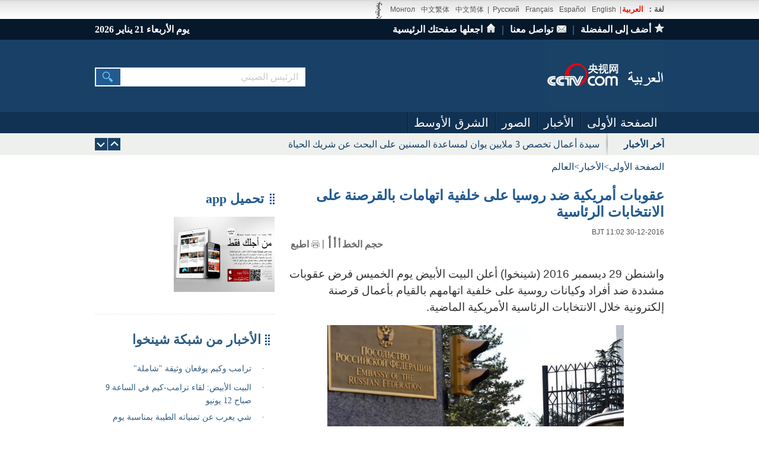

--- FILE ---
content_type: text/html
request_url: http://arabic.cctv.com/2016/12/30/ARTIVjTV31pEuoKJzfU1UHax161230.shtml
body_size: 15294
content:
<!DOCTYPE html PUBLIC "-//W3C//DTD XHTML 1.0 Transitional//EN" "http://www.w3.org/TR/xhtml1/DTD/xhtml1-transitional.dtd">
<html xmlns="http://www.w3.org/1999/xhtml" dir="rtl">
<head>
<meta http-equiv="Content-Type" content="text/html; charset=utf-8" />
<meta name="filetype" content="1"> 
<meta name="publishedtype" content="1"> 
<meta name="pagetype" content="1"> 

	<meta name="author" content="wubuxi"> 
	<meta name="source" content="Xinhua"> 



			<title>عقوبات أمريكية ضد روسيا على خلفية اتهامات بالقرصنة على الانتخابات الرئاسية_قناة العربية_央视网(cctv.com)</title>
<meta name="catalogs" content="PAGE1367480003928305"> 
<meta name="contentid" content="ARTIVjTV31pEuoKJzfU1UHax161230">

			<meta name=keywords content="عقوبات أمريكية ضد روسيا على خلفية اتهامات بالقرصنة على الانتخابات الرئاسية">
			<meta name=description content="عقوبات أمريكية ضد روسيا على خلفية اتهامات بالقرصنة على الانتخابات الرئاسية">
			<SCRIPT LANGUAGE="JavaScript">
			     var url_domainname=location.href;			
                 var str1_dm = url_domainname.substring(7,url_domainname.length);
                 var num_= str1_dm.indexOf("/");
                  var  domainame_=str1_dm.substring(0,num_);
				  var type_str=domainame_.indexOf(".");
                  var type_=domainame_.substring(0,type_str);

				var commentTitle = "عقوبات أمريكية ضد روسيا على خلفية اتهامات بالقرصنة على الانتخابات الرئاسية"; //评论标题
				/* 评论对象ID 20位以内的字符串 每个被评论对象不同20120420------ */
				var itemid1="ARTIVjTV31pEuoKJzfU1UHax161230";//正文页id，赋值给留言评论模块的参数之一
				var commentUrl = "http://arabic.cctv.com/2016/12/30/ARTIVjTV31pEuoKJzfU1UHax161230.shtml";
				var column_id = "TOPC1366090807441586";
				var sub_column_id = "";
				var domainname = domainame_;
				var sobey_video_flag = '';
				var type=type_;
	            var pindao_1 = "CHAL1354691845582702";			var dateNum = (new Date()).toLocaleDateString() + " " + (new Date()).toLocaleTimeString();
				var times_str = dateNum.replace(/年/g,'-').replace(/月/g,'-').replace(/日/g,'-').replace(/:/g,'-');
				var new_str = times_str.replace(/ /g,'-');
				var arr = new_str.split("-");
				var datum = new Date(Date.UTC(arr[0],arr[1]-1,arr[2]-2,arr[3]-8,arr[4],arr[5]));
				var timeint=datum.getTime()/1000;
				var html;
				function loadData(){
				var urls="http://bbs.cntv.cn/cctvapi/Comment/icms_comment.php?id="+id+"&type="+type;
				html = $.ajax({
				url: urls,
				async: false
				}).responseText; 
				html =html.replace('article_comment_count=','').replace(';','');
				html = "评论("+html+")";
				$("#content").html(html);
				}
			</SCRIPT>
			
<link href="http://r.img.cctvpic.com/nettv/ayu/contentstyle/article/style/style.css" rel="stylesheet" type="text/css" />
<!--专题模版通用脚本统一调用-->
	<script type="text/javascript" src="http://r.img.cctvpic.com/library/content/tw/script/top.js"></script>
	<script type="text/javascript" src="http://www.cntv.cn/js/jquery-1.7.2.min.js"></script>
	<script type="text/javascript" src="http://r.img.cctvpic.com/library/content/tw/script/page.js"></script>
	<script type="text/javascript" src="http://r.img.cctvpic.com/library/content/tw/script/js_flash_gateway.js"></script>
	<script type="text/javascript" src="http://r.img.cctvpic.com/library/content/tw/script/a2.js"></script>	
	<script type="text/javascript" src="http://r.img.cctvpic.com/library/content/tw/script/NewCMSpfdc.js"></script>	
	<script type="text/javascript" src="http://r.img.cctvpic.com/library/content/tw/script/share.js"></script>
<!-- <script type="text/javascript" src="http://my.cntv.cn/js/repaste_js.php?encode=utf8"></script> -->
	<script type="text/javascript"  charset="UTF-8">
	(function($){
			var queue = [];var queueMap = [];var coordinate = {};var n = 0;lazyLoder = {
				push:push,
				load:load,
				clear:clear,
				show:show
			}
			function show(){
				alert(queueMap)
				alert(queueMap.length)
				alert(queue.length)
			}
			function push(img){
				$(img).attr("sid")?$(img).attr("sid"):$(img).attr("sid",n++);
				var id = $(img).attr("sid");
				if(!queueMap[id]){
					queue.push(img);
					queueMap[id] = id;
				}
			}
			function load(){
				if(queue.length==0){return}
				computeCoodinate();
				var temp = [];
				
				for (var i = 0; i < queue.length ;i++ ){
					if($(queue[i]).attr("isOK")==1){
						temp.push(i);
						continue;
					}
					if(check(queue[i])==true){
						loadIMG(queue[i]);
						temp.push(i);
						$(queue[i]).attr("isOK",1);
					}
				}
				while(temp.length>0){
					queue.splice(temp.pop(),1);
				}
			}
			function clear(){
				queue.length=0;
			}
			/*private function*/
			function computeCoodinate(){
				var windowHeight = $(window).height();
				var windowWidth = $(window).width();
				var scrollTop = document.body.scrollTop||document.documentElement.scrollTop;
				coordinate.down = scrollTop > (coordinate.top?coordinate.top:0);
				coordinate.up = scrollTop < (coordinate.top?coordinate.top:0)

				coordinate.top = scrollTop;
				coordinate.bottom = scrollTop + windowHeight;
			}
			function check(target){
				var offset = $(target).offset();
				var height = $(target).height();
				var flag = true;
				flag = flag && (offset.top>coordinate.top);
				flag = flag && (offset.top < coordinate.bottom);
				if (flag == false){
					flag = flag && ((offset.top+height) > coordinate.top);
					flag = flag && ((offset.top+height) < coordinate.bottom);
				}
				return flag;
			}
			function loadIMG(img){
				setTimeout(function(){
					if($(img).attr("lazy")!=null){
						$(img).attr("src",$(img).attr("lazy"));
						}
					
				},1);
			}
			
		})($)
		var lazyloadImgID = setInterval(function(){
			if($("img[lazy]"!=null)){
				$("img[lazy]").each(function(){
				lazyLoder.push(this)
			})
				}
			
			lazyLoder.load();
		},100)
		$(document).ready(function(){
			clearInterval(lazyloadImgID);
			$("img[lazy]").each(function(){
				lazyLoder.push(this)
			})
			lazyLoder.load();
			$(window).bind("scroll",lazyLoder.load).bind("resize",lazyLoder.load)
		})

</script>
<script type="text/javascript"> 
//焦点图
function funRoll(div){
	var obj=$("#"+div),
		top=obj.find(".top"),
		lis=top.find("li"),
		len=lis.length-1,
		list=obj.find(".no_list"),
		box = $(".box_1");
	var arr_l = obj.find(".arr_l a");
	var arr_r = obj.find(".arr_r a");
	var str="",curr=0;
//	for(var i=0;i<=len;i++){
//		str+='<a href="javascript:void(0);"></a>';
//	}
//	list.html(str);
	var as=list.find("a");
	var timer=null;
 
	function funPlay(){
		timer=setInterval(funGo,5000);
	}
	function funPause(){
		clearInterval(timer);
	}
	function funGo(){
		funShow(curr);
		curr=funNext(curr);
	}
	function funNext(curr_){
		var index=curr_;
		index+=1;
		if(index>len) index=0;
		return index;
	}
	function funPrev(curr_){
		var index=curr_;
		index-=1;
		if(index<0) index=len;
		return index;
	}
	function funShow(curr_){
		//top.animate({"scrollLeft":curr_*960},{"duration":200});
		for(var i=0;i<=len;i++){
			if(i==curr_) continue;
			//$(lis[i]).fadeOut("slow");
			$(lis[i]).find(".image").fadeOut("slow");
			$(lis[i]).find(".text_bg").css("display","none");
			$(lis[i]).find(".text").fadeOut("slow");
			$(lis[i]).css("display","none");
			
		}
		//$(lis[curr_]).fadeIn("fast");
		
		$(lis[curr_]).css("display","block");
		$(lis[curr_]).find(".image").fadeIn("slow");
		$(lis[curr_]).find(".text_bg").css("display","block").css("zoom","1");

		if($(lis[curr_]).find("img").attr("src")==""||$(lis[curr_]).find("img").attr("src")==undefined){
			
		$(lis[curr_]).find("img").attr("src",function(){return this.className});
	
			
			}else{
				
				}
		
		
		$(lis[curr_]).find(".text").fadeIn(100);
		as.removeClass("cur");
		$(as[curr_]).addClass("cur");
		box.removeClass("box_hover");
		box.eq(curr_).addClass("box_hover");
		//curr=curr_;
	}
	arr_l.click(function(){
		curr=funPrev(curr);
		funShow(curr);
		return false;
	});
	arr_r.click(function(){
		funShow(curr);
		curr=funNext(curr);
		return false;
	});
	this.inits=function(){
		funShow(curr);
		curr=funNext(curr);
		funPlay();
		as.each(function(s,a){
			a=$(a);
			a.click(function(){
				funShow(s);
				curr=s;
				box.removeClass("box_hover");
				box.eq(s).addClass("box_hover");
			});
		});
 
		box.each(function(s,a){
			a=$(a);
			a.mouseover(function(){
				funShow(s);
				curr=s;
				box.removeClass("box_hover");
				box.eq(s).addClass("box_hover");
			});
		});
		
		lis.each(function(i,li){
		var btn=$(li).find("p.btn");
		//alert(btn.length);
			btn.click(function(){
				//alert(inx);
				funShow(funNext(i));
				curr=funNext(i);
			});
		});
	}
}
</script>
<script type="text/javascript">
$(document).ready(function(){
$("#contentText SPAN").each(function(i){
this.style.cssText="";
});
})
function rollImage(Id1,Id2,Id3){
var group0=document.getElementById(Id1);
var group3=document.getElementById(Id2);
var group4=document.getElementById(Id3);
group4.innerHTML=group3.innerHTML;
var h1=group3.offsetHeight;
var speed=100;

function scroll_(){
if(++group0.scrollTop>h1){
group0.scrollTop=0;
}else{
group0.scrollTop++;
}
}
var timer=setInterval(scroll_,speed);
group0.onmouseover=function(){
clearInterval(timer);
}
group0.onmouseout=function(){
timer=setInterval(scroll_,speed);
}
}
function changeSize(size){
	var obj=$("#main .body p");
	//alert(obj.length);
	for(var i=0;i<obj.length;i++){
		obj[i].style.cssText="font-size:"+size+"px;";
	}
	
}
</script>
<style type="text/css">

#main .fun01 li.last a{
float:left;
padding-right:3px;
}
	#main .fun01 li.last .fs_16 a{
	font-size: 16px;

}


#main .fun01 li.last .fs_18 a{
	font-size: 18px;

}

#main .fun01 li.last .fs_20 a{
	font-size: 20px;

}
</style>
<script type="text/javascript">
<!--				 
	var   publishDate ="20161230110216 ";
//-->
</script>

                              <script>!function(a){var e="https://s.go-mpulse.net/boomerang/",t="addEventListener";if("False"=="True")a.BOOMR_config=a.BOOMR_config||{},a.BOOMR_config.PageParams=a.BOOMR_config.PageParams||{},a.BOOMR_config.PageParams.pci=!0,e="https://s2.go-mpulse.net/boomerang/";if(window.BOOMR_API_key="7XL4G-6N3JX-QZ6JL-GESDR-2KLZL",function(){function n(e){a.BOOMR_onload=e&&e.timeStamp||(new Date).getTime()}if(!a.BOOMR||!a.BOOMR.version&&!a.BOOMR.snippetExecuted){a.BOOMR=a.BOOMR||{},a.BOOMR.snippetExecuted=!0;var i,_,o,r=document.createElement("iframe");if(a[t])a[t]("load",n,!1);else if(a.attachEvent)a.attachEvent("onload",n);r.src="javascript:void(0)",r.title="",r.role="presentation",(r.frameElement||r).style.cssText="width:0;height:0;border:0;display:none;",o=document.getElementsByTagName("script")[0],o.parentNode.insertBefore(r,o);try{_=r.contentWindow.document}catch(O){i=document.domain,r.src="javascript:var d=document.open();d.domain='"+i+"';void(0);",_=r.contentWindow.document}_.open()._l=function(){var a=this.createElement("script");if(i)this.domain=i;a.id="boomr-if-as",a.src=e+"7XL4G-6N3JX-QZ6JL-GESDR-2KLZL",BOOMR_lstart=(new Date).getTime(),this.body.appendChild(a)},_.write("<bo"+'dy onload="document._l();">'),_.close()}}(),"".length>0)if(a&&"performance"in a&&a.performance&&"function"==typeof a.performance.setResourceTimingBufferSize)a.performance.setResourceTimingBufferSize();!function(){if(BOOMR=a.BOOMR||{},BOOMR.plugins=BOOMR.plugins||{},!BOOMR.plugins.AK){var e=""=="true"?1:0,t="",n="clntgpqxzvm362lrc3wq-f-1082e2770-clientnsv4-s.akamaihd.net",i="false"=="true"?2:1,_={"ak.v":"39","ak.cp":"1672568","ak.ai":parseInt("531170",10),"ak.ol":"0","ak.cr":9,"ak.ipv":4,"ak.proto":"http/1.1","ak.rid":"16bca45a","ak.r":38938,"ak.a2":e,"ak.m":"dscb","ak.n":"essl","ak.bpcip":"18.219.51.0","ak.cport":40582,"ak.gh":"23.55.170.191","ak.quicv":"","ak.tlsv":"UNKNOWN","ak.0rtt":"","ak.0rtt.ed":"","ak.csrc":"-","ak.acc":"bbr","ak.t":"1769019117","ak.ak":"hOBiQwZUYzCg5VSAfCLimQ==[base64]/1CPZyTYOMytYZILvI5OuScUthonDW3Uc+TTxxIw0VPrbvWT8LKlwZNU+kdQAo/SUgCba4qpu67oBBmWa3B58GkzNmGOYVu9g3Fg/O33qjusyTFNWQ45wnM2carnbKvt3HLumz19FYnjF0sVTcyMMxMNuSdrJJ6L3bInR8sNK1723lzrCMgmd5eHDOYGvVkNcqZe1I=","ak.pv":"210","ak.dpoabenc":"","ak.tf":i};if(""!==t)_["ak.ruds"]=t;var o={i:!1,av:function(e){var t="http.initiator";if(e&&(!e[t]||"spa_hard"===e[t]))_["ak.feo"]=void 0!==a.aFeoApplied?1:0,BOOMR.addVar(_)},rv:function(){var a=["ak.bpcip","ak.cport","ak.cr","ak.csrc","ak.gh","ak.ipv","ak.m","ak.n","ak.ol","ak.proto","ak.quicv","ak.tlsv","ak.0rtt","ak.0rtt.ed","ak.r","ak.acc","ak.t","ak.tf"];BOOMR.removeVar(a)}};BOOMR.plugins.AK={akVars:_,akDNSPreFetchDomain:n,init:function(){if(!o.i){var a=BOOMR.subscribe;a("before_beacon",o.av,null,null),a("onbeacon",o.rv,null,null),o.i=!0}return this},is_complete:function(){return!0}}}}()}(window);</script></head>

<body>

<!-- START WRating v1.0 -->
	<script type="text/javascript">
		var vjAcc="860010-1116090100";
		var wrUrl="http://cntv.wrating.com/";
		var wrVideoUrl="http://cntv.wrating.com/";
	</script>
<!-- END WRating v1.0 -->

<!--登录条-->
<style type="text/css">
	table th, table td {
	vertical-align: middle !important;
}
</style>
<!--登录条-->
<link type="text/css" rel="stylesheet" href="http://r.img.cctvpic.com/arabic/zhongdong/tongyong/tydt/style/style.css?d49db984eaf514d52442f9e407221413"/>

	
				
					<script>
with(document)with(body)with(insertBefore(createElement("script"),firstChild))setAttribute("exparams","v_id=&aplus&",id="tb-beacon-aplus",src=(location>"https"?"//js":"//js")+".data.cctv.com/__aplus_plugin_cctv.js,aplus_plugin_aplus_u.js")
</script>
				
			

<style type="text/css">
	.arabic2013_xq6299_nav_top{
	clear:both;
	zoom:1;
	height:32px;
}
.arabic2013_xq6299_nav_top .cntv_multilanguage_entry{
	background:url(http://p2.img.cctvpic.com/photoAlbum/templet/common/DEPA1364439524141454/cntv_multilanguage_entry_bg130516.gif) repeat-x;
	height:32px;
	clear:both;
	zoom:1;
	font-size:12px;
	font-family:Arial;
}
.arabic2013_xq6299_nav_top .cntv_multilanguage_entry:after{
	content:".";
	display:block;
	height:0;
	clear:both;
	visibility:hidden;
}
.arabic2013_xq6299_nav_top .cntv_multilanguage_entry .box{
	width:960px;
	margin:0 auto;
	color:#585252;
	line-height:32px;
}
.arabic2013_xq6299_nav_top .cntv_multilanguage_entry .box a{
	color:#585252;
	padding:0 5px 0 5px;
}
.arabic2013_xq6299_nav_top .cntv_multilanguage_entry .box img{
	_margin-top:0px;
	vertical-align:middle;
	margin-right:4px;
}
.arabic2013_xq6299_nav_top .cntv_multilanguage_entry .box .last{
	line-height:32px;
	color:#e91400;
	background:url(http://p2.img.cctvpic.com/photoAlbum/templet/common/DEPA1364439524141454/cntv_multilanguage_entry_last.gif) no-repeat right;
	text-align:center;
	padding:0px;
	display:inline-block;
	padding-right:7px;
}
.arabic2013_xq6299_nav_top .cntv_multilanguage_entry .box .last a{
	background:url(http://p2.img.cctvpic.com/photoAlbum/templet/common/DEPA1364439524141454/cntv_multilanguage_entry_last130516.gif) no-repeat left;
	display:inline-block;
	color:#e91400;
	padding-right:0px;
}
.arabic2013_xq6299_nav_top .cntv_multilanguage_entry .box .bold{
	font-weight:bold;
	padding-left:0px;
	font-size:13px;
}
.arabic2013_xq6299_nav_top .cntv_multilanguage_entry .box .bold i{
	color:#e91400;
	font-style:normal;
}
.arabic2013_xq6299_nav_top .cntv_multilanguage_entry .box a.pf{
	padding-left:0px;
	color:#e91400;
}

</style>
<div class="ELMTc8MbTpMKW4rwUJK1HCJo171025" data-spm= "Ec8MbTpMKW4r">
<div class="arabic2013_xq6299_nav_top">
<div class="cntv_multilanguage_entry">
<div class="box">
<span class="r">
<table  border="0" cellspacing="0" cellpadding="0">
<tr>


				
				<td><span class="bold">لغة：<a class="pf" href="http://arabic.cctv.com/index.shtml" target="_blank">العربية</a></span></td><td width="5" align="center">  |</td>
				
			




			
			<td><a href="http://english.cctv.com/" target="_blank">English</a></td>
			
		
			
			<td><a href="http://espanol.cctv.com/" target="_blank">Español</a></td>
			
		
			
			<td><a href="http://fr.cctv.com/" target="_blank">Français</a></td>
			
		
			
			<td><a href="http://russian.cctv.com/" target="_blank">Русский</a></td>
			
		



<td width="5" align="center"> |</td>



			
				<td><a href="http://www.cctv.com/" target="_blank">中文简体</a></td>
			
		
			
				<td><a href="http://big5.cctv.com/gate/big5/www.cctv.com/" target="_blank">中文繁体</a></td>
			
		
			
				<td><a href="http://mn.cctv.com/" target="_blank">Монгол</a></td>
			
		




			
				<td><a href="http://mongol.cntv.cn/" target="_blank"><img src="http://p4.img.cctvpic.com/photoAlbum/page/performance/img/2013/5/17/1368775595498_193.gif" /></a></td>
			
		

</tr>
</table>
</span>
</div>
</div>
</div></div>
<style type="text/css">
	.arabic2013_xq6299_login .box_r .share_box{
padding-top:7px;
}
</style>
<div class="arabic2013_xq6299_login">
<div class="fun_box">
<div class="box_r">
<div class="text">
<a href='Javascript:addBookmark("commentTitle",location.href);' id="shoucang" class="icon01">أضف إلى المفضلة</a> ｜ <a href="mailto:cctvcomarabic@126.com" class="icon02" >تواصل معنا</a> ｜ <a style="cursor:default;" class="icon03" target="_self" onclick="SetHome(this,window.location)">اجعلها صفحتك الرئيسية</a></div>
<div class="share_box">
<table width="106" border="0" cellpadding="0" cellspacing="0">
<tr>



</tr>
</table>
</div>
<div class="clear"></div>
</div>
<div class="box_l" id="kkt"></div>
<div class="clear"></div>
</div>
</div>


<script language="javascript">
function getCurDate() {
var d = new Date();
var week;
switch (d.getDay()) {
case 1:
week = "يوم الاثنين";
break;
case 2:
week = "يوم الثلاثاء";
break;
case 3:
week = "يوم الأربعاء";
break;
case 4:
week = "يوم الخميس";
break;
case 5:
week = "يوم الجمعة";
break;
case 6:
week = "يوم السبت";
break;
default:
week = "يوم الأحد";
}
var month_ = d.getMonth() + 1;
var month;
switch (month_) {
case 1:
month = "يناير";
break;
case 2:
month = "فبراير";
break;
case 3:
month = "مارس";
break;
case 4:
month = "أبريل";
break;
case 5:
month = "مايو";
break;
case 6:
month = "يونيو";
break;
case 7:
month = "يوليو";
break;
case 8:
month = "أغسطس";
break;
case 9:
month = "سبتمبر";
break;
case 10:
month = "أكتوبر";
break;
case 11:
month = "نوفمبر";
break;
default:
month = "ديسمبر";
}
var years = d.getFullYear();
var days = add_zero(d.getDate());

var ndate =week + " " + days + " " + month + " " + years;
//var ndate =years + " " + month + " " + days + " " + week;
kkt.innerHTML = ndate;
}
function add_zero(temp) {
if (temp < 10) return "0" + temp;
else return temp;
}
setInterval("getCurDate()", 100);
</script>
<script type="text/javascript">
jQuery(function(){
jQuery(".share_box").css("position","static")
})
function addBookmark(title,url) {//加入到收藏夹
        if (window.sidebar) {
            try{
                     window.sidebar.addPanel(title, url,"");
               }catch(e){
                     alert("加入收藏失败，请按CTRL+D");
               }
            //return true;
        } else if( document.all ) {
            try{
                     window.external.AddFavorite( url, title);
               }catch(e){
                     alert("加入收藏失败，请按CTRL+D");
               }
            //return true;
        } else if( window.opera && window.print ) {
            //return false;
        }
}
</script>
<script type="text/javascript">
<!--
	function SetHome(obj,vrl){
try{
obj.style.behavior='url(#default#homepage)';obj.setHomePage(vrl);
}
catch(e){
if(window.netscape) {
try {
netscape.security.PrivilegeManager.enablePrivilege("UniversalXPConnect");
}
catch (e) {
alert("此操作被浏览器拒绝！\n请在浏览器地址栏输入“about:config”并回车\n然后将 [signed.applets.codebase_principal_support]的值设置为'true',双击即可。");
}
var prefs = Components.classes['@mozilla.org/preferences-service;1'].getService(Components.interfaces.nsIPrefBranch);
prefs.setCharPref('browser.startup.homepage',vrl);
}
}
}
//-->
</script>

<div class="bg_top_h_tile">
<div class="bg_top_owner">
<link type="text/css" rel="stylesheet" href="http://r.img.cctvpic.com/arabic/zhongdong/tongyong/dtss/style/style.css?8f4017014ac669ba9083b2c6b31d7b4b"/>
<div class="arabic2013_xq6299_search">
<div class="layout_box">



<a href="http://arabic.cctv.com/index.shtml" target="_blank" ><img class="search_logo" src="http://p1.img.cctvpic.com/photoAlbum/page/performance/img/2013/6/13/1371095276520_672.jpg" width="200" height="122" /></a>



<div class="fun_input_box">
<div class="search_box">
<a href="" onclick="openresult1(document.getElementById('textfield9').value);return false">
<input type="button" value=" " class="sub_mit" onclick="searchcon();"/></a>
</div>
<div class="con_box">
<form id="bar_search_form"  onsubmit="return false">
<div class="search_form">



<input type="text" name="textfield9"  id="textfield9" onblur="if(this.value==''){this.value=this.defaultValue;};this.className='c1';" onfocus="if(this.value==this.defaultValue){this.value='';};this.className='c1';" value="الرئيس الصيني"/>



</div>
</form>
</div>
</div>
</div>
</div>
<SCRIPT LANGUAGE="JavaScript">
function openresult1(s){
var Info=document.getElementById("textfield9").value;
if(Info==""){
document.getElementById("textfield9").focus();
return;
}
window.open("http://so.cntv.cn/language/arabic/?qtext=" + encodeURIComponent(s),"_blank");
}
function fireFoxHandler(evt){
if(evt.keyCode==13){ 
var Info = document.getElementById("textfield9").value;
if(Info==""){
document.getElementById("textfield9").focus();
return false;
}
window.open("http://so.cntv.cn/language/arabic/?qtext="+ encodeURIComponent(Info),"_blank");
}
}  
function ieHandler(evt){  
if(evt.keyCode==13){
var Info = document.getElementById("textfield9").value;
if(Info==""){
document.getElementById("textfield9").focus();
return false;
}
window.open("http://so.cntv.cn/language/arabic/?qtext="+encodeURIComponent(Info),"_blank");
}
}
</SCRIPT>
<div class="arabic2013_xq6299_nav" style="position: relative;z-index: 999">
<div class="con">

<div class="nav_logo"><img src="http://p4.img.cctvpic.com/photoAlbum/page/performance/img/2014/3/9/1394348733785_850.jpg" width="231" height="36" border="0" usemap="#Map" />
            <map name="Map" id="Map">
              <area shape="rect" coords="35,3,200,35" href="http://middleeast.cntv.cn/index.shtml" />
            </map>
</div>
<ul class="menu">

		
						
						<li><em><a href="http://arabic.cctv.com/index.shtml" target="_blank" >الصفحة الأولى</a> <div class="sub_menu_box"><table border="0" cellpadding="0" cellspacing="0"></table></div> </em></li>
						
					
						
						<li><em><a href="http://arabic.cctv.com/news/index.shtml" target="_blank" >الأخبار</a> <div class="sub_menu_box"><table border="0" cellpadding="0" cellspacing="0"><tbody><tr>
<td><a href="http://arabic.cctv.com/news/china/index.shtml" target="_blank" >الصين</a></td>
</tr>
<tr>
<td><a href="http://arabic.cctv.com/news/world/index.shtml" target="_blank">العالم</a></td>
</tr>
<tr>
<td><a href="http://arabic.cctv.com/news/economy/index.shtml" target="_blank" >الاقتصاد</a></td>
</tr>
<tr>
<td><a href="http://arabic.cctv.com/news/culture/index.shtml" target="_blank" >الثقافة</a></td>
</tr>
<tr>
<td><a href="http://arabic.cctv.com/news/sports/index.shtml" target="_blank" >الرياضة</a></td>
</tr>
</tbody></table></div> </em></li>
						
					
						
						<li><em><a href="http://arabic.cctv.com/photo/index.shtml" target="_blank" >الصور</a> <div class="sub_menu_box"><table border="0" cellpadding="0" cellspacing="0"></table></div> </em></li>
						
					
						
						<li><em><a href="http://middleeast.cctv.com/index.shtml" target="_blank" >الشرق الأوسط</a> <div class="sub_menu_box"><table border="0" cellpadding="0" cellspacing="0"></table></div> </em></li>
						
					

</ul>
</div>
</div>
<!--滚动新闻-begin-->
<link type="text/css" rel="stylesheet" href="http://r.img.cctvpic.com/arabic/zhongdong/tongyong/tdgdxw/style/style.css?172dcfe1921d6d614e7e6997a8adb886"/>
<div class="gjcbsybC6299_ind01">
<div class="r_scrol">
<TABLE height="37" border="0" cellpadding="0" cellspacing="0" class="rollboder">
<TBODY>
<TR>



<TD height="37" class="rolltitle">آخر الأخبار</TD>



<TD id="pageShow" style="display:none;">3/6</TD>
<TD height="37" class="rollleft"><DIV class="rollTextMenus">

	
			
							
<Div Id="rollTextMenu1" Class="rollTextMenu" Style="Display: Block"><a href="http://arabic.cctv.com/2017/06/27/ARTIdSFm2bypyKuG8wfuytXi170627.shtml" target="_blank" >الصين تقيم مناطق تجريبية لتعزيز التمويل الأخضر</a>
</Div>

						
							
<Div Id="rollTextMenu2" Class="rollTextMenu" Style="Display: None"><a href="http://arabic.cctv.com/2017/06/27/ARTI4BvVkYv4H4WpzG0aKSp8170627.shtml" target="_blank" >تقرير : طلب الصين على النفط والغاز الطبيعي سيظل قويا</a></Div>

						
							
<Div Id="rollTextMenu3" Class="rollTextMenu" Style="Display: None"><a href="http://arabic.cctv.com/2017/06/27/ARTIViSMLAxsAt2m4GjLp2YA170627.shtml" target="_blank" >تقرير: الصينيون ينفقون المزيد على البريد السريع في عام 2016</a></Div>

						
							
<Div Id="rollTextMenu4" Class="rollTextMenu" Style="Display: None"><a href="http://arabic.cctv.com/2017/06/27/ARTIy9t4tkozHIc2durvurYP170627.shtml" target="_blank" >سيدة أعمال تخصص 3 ملايين يوان لمساعدة المسنين على البحث عن شريك الحياة</a></Div>

						
							
<Div Id="rollTextMenu5" Class="rollTextMenu" Style="Display: None"><a href="http://arabic.cctv.com/2017/06/27/ARTIZhZLkX59cmPLuzaUMs1T170627.shtml" target="_blank" >اليوم العالمي لمكافحة المخدرات... ضابط أمن لم تثنه اعاقته على مكافحة المخدرات</a></Div>

						
							
<Div Id="rollTextMenu6" Class="rollTextMenu" Style="Display: None"><a href="http://arabic.cctv.com/2017/06/21/ARTIiFe2sIrDVuPprgwTN2vw170621.shtml" target="_blank" >تقرير أممي: قرابة 66 مليون شخص نزحوا قسرا العام الماضي</a></Div>

						
							
<Div Id="rollTextMenu7" Class="rollTextMenu" Style="Display: None"><a href="http://arabic.cctv.com/2017/06/21/ARTIh5HuCCyI5gYoTOx4VTbJ170621.shtml" target="_blank" >شابة صينية تكافح من أجل رفع مكانة مهنة تصفيف الشعر في الصين</a></Div>

						
							
<Div Id="rollTextMenu8" Class="rollTextMenu" Style="Display: None"><a href="http://arabic.cctv.com/2017/06/21/ARTI3vsfveZBHnunr9Y8V8mi170621.shtml" target="_blank" >في الصين فقط .. أول تسليم للطرود بالروبوت فى العالم</a></Div>

						
	
</DIV></TD>
<TD class="rollright"><div class="right_btn"><A title=السابق class="btn_next" href="javascript:rollText(1);"></A><A title=القادم class="btn_prev" href="javascript:rollText(-1);"></A></div></TD>
</TR>
</TBODY>
</TABLE>
</div>
</div>
<script type="text/javascript">
//滚动新闻
var rollText_k=6; //菜单总数
var rollText_i=1; //菜单默认值
//setFocus1(0);
rollText_tt=setInterval("rollText(1)",8000);
function rollText(a){
clearInterval(rollText_tt);
rollText_tt=setInterval("rollText(1)",8000);
rollText_i+=a;
if (rollText_i>rollText_k){rollText_i=1;}
if (rollText_i==0){rollText_i=rollText_k;}
//alert(i)
for (var j=1; j<=rollText_k; j++){
document.getElementById("rollTextMenu"+j).style.display="none";
}
document.getElementById("rollTextMenu"+rollText_i).style.display="block";
/*document.getElementById("pageShow").innerHTML = rollText_i+"/"+rollText_k;*/
} 
</script>
<!--滚动新闻-end-->


<div id="page_body">
<div class="vspace"></div>
<div id="crumb" class="bread_box">
 <p id="xiaodaohang">
				
					
						<a href="http://arabic.cctv.com" target="_blank" style="float:right">الصفحة الأولى</a><i style="float:right">></i>
							
							
								<a href="http://arabic.cctv.com/news/" target="_blank" style="float:right">
								الأخبار</a> <i style="float:right">></i>
							
						
						<a href="http://arabic.cctv.com/news/world/" target="_blank" style="float:right">العالم</a>
					
				
			</p>
				
				

</div>
<!--end crumb-->
<div class="vspace"></div>

<div class="sub_main_layout">
<div class="col_1">
	<link type="text/css" rel="stylesheet" href="http://r.img.cctvpic.com/arabic/zhongdong/tongyong/zcbhy/style/style.css?5f262745b896ac1fd9c2127638126150"/>
<div class="ELMT1364800637323313">
<div class="md_Arabic" id="">
<div class="md_hdc"><b></b></div>
<!--标题项开始，以下代码为标题框内所有元素，如不需要标题框，就将此部分代码全部删除-->

 
<div class="md_hdc"><b></b></div>
<div class="md_hd">
<span class="mh_title"> تحميل app </span>
<!--更多项开始-->





<!--更多项结束-->
</div>



<!--标题项结束-->
<div class="md_bd">

<div id="SUBD1364800637327315">
<div class="ELMT1372142074760900 ELMT1372142074760900">

<div class="com_con_TitleImgList_Arabic">



<div class="text_box"> 
		
		
		
		
			
		<h3><a href="http://arabic.cctv.com/apps/cctvcomglobal/index.shtml" target="_blank" ></a></h3>
		<div class="vspace"></div>

		<div class="img" style="+position: relative;">
		
			 
		
		<a href="http://arabic.cctv.com/apps/cctvcomglobal/index.shtml" target="_blank" ><img lazy = "http://p1.img.cctvpic.com/photoAlbum/page/performance/img/2017/5/3/1493778602744_540.jpg"  src="http://p5.img.cctvpic.com/10/homepage/2012/image/img.gif"/></a>
		</div>
		<p><a href="http://arabic.cctv.com/apps/cctvcomglobal/index.shtml" target="_blank" ></a></p>
		<div class="vspace"></div>
		 
		
		
		
		
		
	</div>
<div class="vspace"></div>

<div class="title_list">
<div class="title_list_box">
<ul class="ul_title_list">



</ul>
</div>
</div>



<div class="dot_line"></div>
 

</div>

</div>

	
				
					<style type="text/css">
.com_con_TitleImgList_Arabic .text_box,.com_con_TitleImgList_Arabic .title_list{zoom:1;}
</style>		
				
			

</div>

</div>
<div class="md_ftc"><b></b></div>
</div>
</div>
<div  class="hide" style="height:10px;"></div>
	
				
					<iframe width="303" height="300" src="http://arabic.news.cn/widget/widget02.htm" frameborder="0" scrolling="no" ></iframe>
				
			

<div class="ELMT1423551267177705">
<div class="md_Arabic" id="">
<div class="md_hdc"><b></b></div>
<!--标题项开始，以下代码为标题框内所有元素，如不需要标题框，就将此部分代码全部删除-->

 
<div class="md_hdc"><b></b></div>
<div class="md_hd">
<span class="mh_title"> قناة البندا  </span>
<!--更多项开始-->





<!--更多项结束-->
</div>



<!--标题项结束-->
<div class="md_bd">

<div id="SUBD1423551267181707">
<div class="ELMT1423551375701866">

<div class="com_con_TitleImgList_Arabic">



<div class="text_box"> 
		
		
		
		
			
		<h3><a href="http://arabic.cntv.cn/panda/index.shtml" target="_blank" ></a></h3>
		<div class="vspace"></div>

		<div class="img" style="+position: static;">
		
			 
		
		<a href="http://arabic.cntv.cn/panda/index.shtml" target="_blank" ><img lazy = "http://p1.img.cctvpic.com/photoAlbum/page/performance/img/2017/5/8/1494214792536_857.jpg"  src="http://p5.img.cctvpic.com/10/homepage/2012/image/img.gif"/></a>
		</div>
		<p><a href="http://arabic.cntv.cn/panda/index.shtml" target="_blank" ></a></p>
		<div class="vspace"></div>
		 
		
		
		
		
		
	</div>
<div class="vspace"></div>

<div class="title_list">
<div class="title_list_box">
<ul class="ul_title_list">



</ul>
</div>
</div>




</div>

</div>

</div>

</div>
<div class="md_ftc"><b></b></div>
</div>
</div>
<div  class="hide" style="height:10px;"></div>
</div>


<div class="col_2">

<div id="container">


	<div id="main">
					
					<span id="novideo">
					<h1 class="b-tit"><!--repaste.title.begin-->عقوبات أمريكية ضد روسيا على خلفية اتهامات بالقرصنة على الانتخابات الرئاسية<!--repaste.title.end--></h1>
					<div class="vspace"></div>
					<p class="art-info">BJT 11:02 30-12-2016</p>
					</span>
						
					<div class="fun01">
					<ul>
					<!--<li><script type="text/javascript">var addthis_pub = "chansonqg";</script><a href="http://www.addthis.com/bookmark.php" onmouseover="return addthis_open(this, '', '[URL]', '[TITLE]')" onmouseout="addthis_close()" onclick="return addthis_sendto()" class="a_icon01">أضف إلى المفضلة</a><script type="text/javascript" src="http://s7.addthis.com/js/152/addthis_widget.js"></script></li>-->
					<li><a  class="a_icon02" href="javascript:void(0)" onclick="window.print();return false;">اطبع</a></li>
					<li class="last"><span class="fs_20"><a href="javascript:void(0)" onclick="changeSize(20)">أ</a></span><span class="fs_18"><a href="javascript:void(0)" onclick="changeSize(18)">أ</a></span><span class="fs_16"><a href="javascript:void(0)" onclick="changeSize(16)">أ</a></span><a href="javascript:void(0)">حجم الخط</a></li>
					</ul>
					<div class="clear"></div>
					</div>
                    <div class="vspace"></div>

			<div class="fun02" style="display:none;">
              <h3>الموضوع الخاص</h3>
			  
							
<span><a href="http://arabic.cctv.com/news/world/" target="_blank">العالم</a></span>
						
			  </div>
			  	  

			
							<div class="body" >
								<!--repaste.body.begin--><p class="MsoNormal" style="margin-top: 12.0pt; margin-right: 0cm; margin-bottom: 12.0pt; margin-left: 0cm; mso-para-margin-top: 1.0gd; mso-para-margin-right: 0cm; mso-para-margin-bottom: 1.0gd; mso-para-margin-left: 0cm; text-align: right; line-height: 150%; direction: rtl; unicode-bidi: embed;" dir="RTL" align="left"><span style="font-size: 14.0pt; line-height: 150%; font-family: 'Arial','sans-serif'; mso-ascii-theme-font: minor-bidi; mso-hansi-theme-font: minor-bidi; mso-no-proof: yes;" lang="AR-SA">واشنطن 29 ديسمبر 2016 (شينخوا) أعلن البيت الأبيض يوم الخميس فرض عقوبات مشددة ضد أفراد وكيانات روسية على خلفية اتهامهم بالقيام بأعمال قرصنة إلكترونية خلال الانتخابات الرئاسية الأمريكية الماضية</span><span style="font-size: 14.0pt; line-height: 150%; font-family: 'Arial','sans-serif'; mso-ascii-theme-font: minor-bidi; mso-hansi-theme-font: minor-bidi; mso-no-proof: yes;" lang="EN-US" dir="LTR">.</span></p>
<p style="text-align: center;"><img src="http://p1.img.cctvpic.com/photoworkspace/contentimg/2016/12/30/2016123010572783952.jpg" alt="عقوبات أمريكية ضد روسيا على خلفية اتهامات بالقرصنة على الانتخابات الرئاسية" width="500" isflag="1" /></p>
<p style="text-align: center;">عقوبات أمريكية ضد روسيا على خلفية اتهامات بالقرصنة على الانتخابات الرئاسية</p>
<p class="MsoNormal" style="margin-top: 12.0pt; margin-right: 0cm; margin-bottom: 12.0pt; margin-left: 0cm; mso-para-margin-top: 1.0gd; mso-para-margin-right: 0cm; mso-para-margin-bottom: 1.0gd; mso-para-margin-left: 0cm; text-align: right; line-height: 150%; direction: rtl; unicode-bidi: embed;" dir="RTL" align="left"><span style="font-size: 14.0pt; line-height: 150%; font-family: 'Arial','sans-serif'; mso-ascii-theme-font: minor-bidi; mso-hansi-theme-font: minor-bidi; mso-no-proof: yes;" lang="AR-SA">وقال الرئيس الأمريكي باراك أوباما في بيان إنه تم فرض عقوبات على 9 كيانات وأشخاص من روسيا، من بينها اثنان من أجهزة الاستخبارات الروسية، وذلك على خلفية ما يُنسب إلى هؤلاء من تدخل في الانتخابات الأمريكية</span><span style="font-size: 14.0pt; line-height: 150%; font-family: 'Arial','sans-serif'; mso-ascii-theme-font: minor-bidi; mso-hansi-theme-font: minor-bidi; mso-no-proof: yes;" lang="EN-US" dir="LTR">.</span></p>
<p class="MsoNormal" style="margin-top: 12.0pt; margin-right: 0cm; margin-bottom: 12.0pt; margin-left: 0cm; mso-para-margin-top: 1.0gd; mso-para-margin-right: 0cm; mso-para-margin-bottom: 1.0gd; mso-para-margin-left: 0cm; text-align: right; line-height: 150%; direction: rtl; unicode-bidi: embed;" dir="RTL" align="left"><span style="font-size: 14.0pt; line-height: 150%; font-family: 'Arial','sans-serif'; mso-ascii-theme-font: minor-bidi; mso-hansi-theme-font: minor-bidi; mso-no-proof: yes;" lang="AR-SA">وكانت إدارة أوباما اتهمت روسيا رسميا في أكتوبر الماضي بالقيام بأعمال قرصنة إلكترونية ضد حسابات عائدة لأشخاص ومؤسسات سياسية أمريكية بغرض التدخل في العملية الانتخابية الأمريكية، وهو اتهام نفته موسكو على الفور ووصفته بأنه "مجرد لغو</span><span style="font-size: 14.0pt; line-height: 150%; font-family: 'Arial','sans-serif'; mso-ascii-theme-font: minor-bidi; mso-hansi-theme-font: minor-bidi; mso-no-proof: yes;" lang="EN-US" dir="LTR">".</span></p>
<p class="MsoNormal" style="margin-top: 12.0pt; margin-right: 0cm; margin-bottom: 12.0pt; margin-left: 0cm; mso-para-margin-top: 1.0gd; mso-para-margin-right: 0cm; mso-para-margin-bottom: 1.0gd; mso-para-margin-left: 0cm; text-align: right; line-height: 150%; direction: rtl; unicode-bidi: embed;" dir="RTL" align="left"><span style="font-size: 14.0pt; line-height: 150%; font-family: 'Arial','sans-serif'; mso-ascii-theme-font: minor-bidi; mso-hansi-theme-font: minor-bidi; mso-no-proof: yes;" lang="AR-SA">وقال أوباما إن "هذه العمليات من سرقة للبيانات والكشف عنها لا يمكن أن تتم إلا بتوجيه من أعلى المستويات في الحكومة الروسية</span><span style="font-size: 14.0pt; line-height: 150%; font-family: 'Arial','sans-serif'; mso-ascii-theme-font: minor-bidi; mso-hansi-theme-font: minor-bidi; mso-no-proof: yes;" lang="EN-US" dir="LTR">".</span></p>
<p class="MsoNormal" style="margin-top: 12.0pt; margin-right: 0cm; margin-bottom: 12.0pt; margin-left: 0cm; mso-para-margin-top: 1.0gd; mso-para-margin-right: 0cm; mso-para-margin-bottom: 1.0gd; mso-para-margin-left: 0cm; text-align: right; line-height: 150%; direction: rtl; unicode-bidi: embed;" dir="RTL" align="left"><span style="font-size: 14.0pt; line-height: 150%; font-family: 'Arial','sans-serif'; mso-ascii-theme-font: minor-bidi; mso-hansi-theme-font: minor-bidi; mso-no-proof: yes;" lang="AR-SA">في السياق نفسه، أعلنت وزارة الخارجية الأمريكية يوم الخميس طرد 35 مسؤولا روسيا من الولايات المتحدة، واصفة إياهم بأنهم "يتصرفون بأسلوب لا يتسق مع وضعهم الدبلوماسي</span><span style="font-size: 14.0pt; line-height: 150%; font-family: 'Arial','sans-serif'; mso-ascii-theme-font: minor-bidi; mso-hansi-theme-font: minor-bidi; mso-no-proof: yes;" lang="EN-US" dir="LTR">".</span></p>
<p style="text-align: center;"><img src="http://p1.img.cctvpic.com/photoworkspace/contentimg/2016/12/30/2016123010575047386.jpg" alt="عقوبات أمريكية ضد روسيا على خلفية اتهامات بالقرصنة على الانتخابات الرئاسية" width="500" isflag="1" /></p>
<p style="text-align: center;">عقوبات أمريكية ضد روسيا على خلفية اتهامات بالقرصنة على الانتخابات الرئاسية</p>
<p class="MsoNormal" style="margin-top: 12.0pt; margin-right: 0cm; margin-bottom: 12.0pt; margin-left: 0cm; mso-para-margin-top: 1.0gd; mso-para-margin-right: 0cm; mso-para-margin-bottom: 1.0gd; mso-para-margin-left: 0cm; text-align: right; line-height: 150%; direction: rtl; unicode-bidi: embed;" dir="RTL" align="left"><span style="font-size: 14.0pt; line-height: 150%; font-family: 'Arial','sans-serif'; mso-ascii-theme-font: minor-bidi; mso-hansi-theme-font: minor-bidi; mso-no-proof: yes;" lang="AR-SA">كما من المتوقع أن يتم قريبا إغلاق مجمعين سكنيين تملكهما الحكومة الروسية، أحدهما في ولاية ماريلاند والآخر في نيويورك، وفقا لوزارة الخارجية</span><span style="font-size: 14.0pt; line-height: 150%; font-family: 'Arial','sans-serif'; mso-ascii-theme-font: minor-bidi; mso-hansi-theme-font: minor-bidi; mso-no-proof: yes;" lang="EN-US" dir="LTR">.</span></p>
<p class="MsoNormal" style="margin-top: 12.0pt; margin-right: 0cm; margin-bottom: 12.0pt; margin-left: 0cm; mso-para-margin-top: 1.0gd; mso-para-margin-right: 0cm; mso-para-margin-bottom: 1.0gd; mso-para-margin-left: 0cm; text-align: right; line-height: 150%; direction: rtl; unicode-bidi: embed;" dir="RTL" align="left"><span style="font-size: 14.0pt; line-height: 150%; font-family: 'Arial','sans-serif'; mso-ascii-theme-font: minor-bidi; mso-hansi-theme-font: minor-bidi; mso-no-proof: yes;" lang="AR-SA">وأفاد أوباما في بيان صدر أثناء قضائه عطلته في هاواي، إن "هذه الإجراءات تأتي بعد تحذيرات متكررة على المستويين الخاص والعام كنا قد أصدرناها للحكومة الروسية، كما تشكل ردا ضروريا ومناسبا إزاء المحاولات الرامية للإضرار بمصالح الولايات المتحدة في انتهاك للمعايير الدولية المعمول بها</span><span style="font-size: 14.0pt; line-height: 150%; font-family: 'Arial','sans-serif'; mso-ascii-theme-font: minor-bidi; mso-hansi-theme-font: minor-bidi; mso-no-proof: yes;" lang="EN-US" dir="LTR">".</span></p>
<p class="MsoNormal" style="margin-top: 12.0pt; margin-right: 0cm; margin-bottom: 12.0pt; margin-left: 0cm; mso-para-margin-top: 1.0gd; mso-para-margin-right: 0cm; mso-para-margin-bottom: 1.0gd; mso-para-margin-left: 0cm; text-align: right; line-height: 150%; direction: rtl; unicode-bidi: embed;" dir="RTL" align="left"><span style="font-size: 14.0pt; line-height: 150%; font-family: 'Arial','sans-serif'; mso-ascii-theme-font: minor-bidi; mso-hansi-theme-font: minor-bidi; mso-no-proof: yes;" lang="AR-SA">ولدى وصفه الخطوة الجديدة لإدارة أوباما ضد روسيا بأنها متأخرة، قال بول ريان، رئيس مجلس النواب الأمريكي، وهو أعلى منصب يشغله مسؤول من الحزب الجمهوري، إن العقوبات الجديدة "طريقة مناسبة لإنهاء ثماني سنوات من السياسة الفاشلة مع روسيا</span><span style="font-size: 14.0pt; line-height: 150%; font-family: 'Arial','sans-serif'; mso-ascii-theme-font: minor-bidi; mso-hansi-theme-font: minor-bidi; mso-no-proof: yes;" lang="EN-US" dir="LTR">".</span></p>
<p class="MsoNormal" style="margin-top: 12.0pt; margin-right: 0cm; margin-bottom: 12.0pt; margin-left: 0cm; mso-para-margin-top: 1.0gd; mso-para-margin-right: 0cm; mso-para-margin-bottom: 1.0gd; mso-para-margin-left: 0cm; text-align: right; line-height: 150%; direction: rtl; unicode-bidi: embed;" dir="RTL" align="left"><span style="font-size: 14pt; line-height: 150%; font-family: Arial, sans-serif;" lang="AR-SA">من جانبه، قال ديمتري بيسكوف، المتحدث باسم الرئيس الروسي فلاديمير بوتين، للصحفيين في روسيا إن موسكو تأسف لفرض عقوبات جديدة، مشيرا إلى أن الإجراءات التي وقعها أوباما تعد بمثابة "سياسة خارجية عدوانية وغير متوقعة</span><span style="font-size: 14pt; line-height: 150%; font-family: Arial, sans-serif;" lang="EN-US" dir="LTR">".</span></p>
<p style="text-align: center;"><img src="http://p1.img.cctvpic.com/photoworkspace/contentimg/2016/12/30/2016123011015264332.jpg" alt="عقوبات أمريكية ضد روسيا على خلفية اتهامات بالقرصنة على الانتخابات الرئاسية" width="500" isflag="1" /></p>
<p style="text-align: center;">عقوبات أمريكية ضد روسيا على خلفية اتهامات بالقرصنة على الانتخابات الرئاسية</p>
<p style="text-align: center;"><img src="http://p1.img.cctvpic.com/photoworkspace/contentimg/2016/12/30/2016123011015443841.jpg" alt="عقوبات أمريكية ضد روسيا على خلفية اتهامات بالقرصنة على الانتخابات الرئاسية" width="500" isflag="1" /></p>
<p style="text-align: center;">عقوبات أمريكية ضد روسيا على خلفية اتهامات بالقرصنة على الانتخابات الرئاسية</p><!--repaste.body.end-->
							</div><!--end content body-->
					
					
			<div class="vspace"></div>
			<div class="" id="main">
				
				<div class="body"><p class="">تحرير:wubuxi | مصدر:Xinhua </p></div>
				  
			 
			</div>  
    
					
											<div style="display:none">
													<!--repaste.video.channel.begin-->channelId<!--repaste.video.channel.end-->
													<!--repaste.bizId.begin-->1<!--repaste.bizId.end-->
													<!--repaste.subBizId.begin-->1<!--repaste.subBizId.end-->
													<!--repaste.contentType.begin-->1<!--repaste.contentType.end-->
												</div>
				<script type="text/javascript">
				Cntvuc.Repaste.load({
				"id":itemid1,
				"channelid":column_id,
				"cms":true,
				"bizId":1,
				"requesturl":commentUrl
				});
				</script>
						
						
						<!--end share-->
										







	</div><!--end main-->
<!--begin 相关视频-->

	<div class="gjcbsybC6299_ind03">
            <div class="sub_title_box"><span class="title">أخبار متعلقة</span> </div>
            <div class="con">
			
			 
			  
              <div class="clear"></div>
            </div>
          </div>

<script type="text/javascript">
<!--
if(jQuery("#box_l").text()==""||jQuery("#box_l").text()==null){
	jQuery(".gjcbsybC6299_ind03").css("display","none");
}
function funRoll01(div){
	var obj=$("#"+div),
		top=obj.find(".top"),
		lis=top.find("li"),
		len=lis.length-1,
		list=obj.find(".no_list"),
		box = $(".box_1");
	var arr_l = obj.find(".arr_l a");
	var arr_r = obj.find(".arr_r a");
	var str="",curr=0;
//	for(var i=0;i<=len;i++){
//		str+='<a href="javascript:void(0);"></a>';
//	}
//	list.html(str);
	var as=list.find("a");
	var timer=null;

//	function funPlay(){
//		timer=setInterval(funGo,5000);
//	}
	function funPause(){
		clearInterval(timer);
	}
	function funGo(){
		funShow(curr);
		curr=funNext(curr);
	}
	function funNext(curr_){
		var index=curr_;
		index+=1;
		if(index>len) index=0;
		return index;
	}
	function funPrev(curr_){
		var index=curr_;
		index-=1;
		if(index<0) index=len;
		return index;
	}
	function funShow(curr_){
		//top.animate({"scrollLeft":curr_*960},{"duration":200});
		for(var i=0;i<=len;i++){
			if(i==curr_) continue;
			//$(lis[i]).fadeOut("slow");
			$(lis[i]).find(".image").fadeOut("slow");
			$(lis[i]).find(".text_bg").css("display","none");
			$(lis[i]).find(".text").fadeOut("slow");
			$(lis[i]).css("display","none");
			
		}
		//$(lis[curr_]).fadeIn("fast");
		
		$(lis[curr_]).css("display","block");
		$(lis[curr_]).find(".image").fadeIn("slow");
		$(lis[curr_]).find(".text_bg").css("display","block").css("zoom","1");
		//var ImgItems=$(lis[curr_]).find("img");
		//$(lis[curr_]).find("img")[0].css({"border":"solid 5px red"});
		if($(lis[curr_]).find("img:first").attr("src")==""){
	
			$(lis[curr_]).find("img").attr("src",function(){return this.className});
			
			}else{
				
			}
		
		
		$(lis[curr_]).find(".text").fadeIn(100);
		as.removeClass("cur");
		$(as[curr_]).addClass("cur");
		box.removeClass("box_hover");
		box.eq(curr_).addClass("box_hover");
		//curr=curr_;
	}
	arr_l.click(function(){
		curr=funPrev(curr);
		funShow(curr);
		return false;
	});
	arr_r.click(function(){
		funShow(curr);
		curr=funNext(curr);
		return false;
	});
	this.inits=function(){
		funShow(curr);
		curr=funNext(curr);
		//funPlay();
		as.each(function(s,a){
			a=$(a);
			a.click(function(){
				funShow(s);
				curr=s;
				box.removeClass("box_hover");
				box.eq(s).addClass("box_hover");
			});
		});

		box.each(function(s,a){
			a=$(a);
			a.mouseover(function(){
				funShow(s);
				curr=s;
				box.removeClass("box_hover");
				box.eq(s).addClass("box_hover");
			});
		});
		
		lis.each(function(i,li){
		var btn=$(li).find("p.btn");
		//alert(btn.length);
			btn.click(function(){
				//alert(inx);
				funShow(funNext(i));
				curr=funNext(i);
			});
		});
	}
}
	(new funRoll01("special_xq6299_mdroll02")).inits();
//-->
</script>

<!--相关新闻-->
<!--右侧包含页-->


<!--右侧包含页-->

	

</div></div>
<div class="clear"></div>

</div>

</div><!--end container-->
<!--页脚-->
<div id="page_bottom">
<link type="text/css" rel="stylesheet" href="http://r.img.cctvpic.com/arabic/zhongdong/tongyong/dt/style/style.css?e096ab47ae25325b577ff56676dce9a2"/>
<style type="text/css">
.arabic2013_xq6299_footer .con .fun_box .share_box{
padding-top:19px;
}
</style>
<div class="ELMT1392172061385650">
<div class="arabic2013_xq6299_footer">
<div class="con">
<div class="fun_box"> 



<span class="text"><a onclick="window.scroll(0,0);this.blur()" href="javascript:void(0)">إلى أعلى الصفحة</a></span>



<div class="share_box">
<table width="106" border="0" cellpadding="0" cellspacing="0">
<tr>
	
        	

</tr>
</table>
</div>
</div>



<img class="footer_logo" src="http://p3.img.cctvpic.com/photoAlbum/page/performance/img/2013/4/1/1364780831444_70.jpg" width="202" height="51"/>



<div class="clear"></div>

<div class="text_box" >



<h4>لغات</h4>



<p><a href="http://english.cctv.com/" target="_blank" >English</a></p>



<p><a href="http://espanol.cctv.com/" target="_blank" >Español</a></p>



<p><a href="http://fr.cctv.com/" target="_blank" >Français</a></p>



<p><a href="http://arabic.cctv.com/index.shtml" target="_blank" >العربية</a></p>



<p><a href="http://russian.cctv.com/" target="_blank" >Pусский</a></p>



<p><a href="http://mn.cntv.cn/" target="_blank" >Монгол</a></p>



<p><a href="http://www.cctv.com/" target="_blank" >中文简体</a></p>



<p><a href="http://big5.cctv.com/gate/big5/www.cctv.com/" target="_blank" >中文繁體</a></p>



</div>
<div class="text_box" >



<h4>دليل</h4>



<p><a href="http://arabic.cctv.com/news/index.shtml" target="_blank" >الأخبار</a></p>



<p><a href="http://arabic.cctv.com/photo/index.shtml" target="_blank" >الصور</a></p>



</div>
<div class="text_box" >



</div>
<div class="text_box" style="border-left:none;">



<h4>روابط</h4>



<p><a href="http://arabic.news.cn/" target="_blank" >شبكة شينخوا</a></p>



<p><a href="http://arabic.china.org.cn/" target="_blank" >شبكة الصين</a></p>



<p><a href="http://arabic.people.com.cn/" target="_blank" >صحيفة الشعب اليومية اونلاين</a></p>



<p><a href="http://arabic.cri.cn/" target="_blank" >إذاعة الصين الدولية</a></p>



</div>
<div class="clear"></div>

<div class="bottom">جميع الحقوق محفوظة لدى تلفزيون الصين المركزي عام 2016</div>


</div>
</div>
</div>
	
				
					<script type="text/javascript">
 (function () {
        var lzhd = document.createElement("script");
        lzhd.type = "text/javascript";
        lzhd.async = true;
        lzhd.charset ="UTF-8";
        lzhd.src = "http://sum.cntvwb.cn/ecap.min.js";
        var s = document.getElementsByTagName("script")[0];
        s.parentNode.insertBefore(lzhd, s);
    })();
</script>
				
			


</div></div></div>

	<!-- START WRating v1.0 -->
	<script type="text/javascript">
		_vjTrack("");
	</script>
	<noscript><img src="http://cntv.wrating.com/a.gif?c=860010-1116090100" width="1" height="1"/></noscript>
	<!-- END WRating v1.0 -->
	
<!-- START OF SmartSource Data Collector TAG -->
<!-- <SCRIPT SRC="http://www.cctv.com/Library/dcs_tag.js" TYPE="text/javascript"></SCRIPT> -->
<!-- END OF SmartSource Data Collector TAG -->
<div style="display:none"> 
	<script type="text/javascript">
		document.write(unescape("%3Cscript src='http://terren.cntv.cn/webdig.js?z=1' type='text/javascript'%3E%3C/script%3E"));
	</script> 
	<script type="text/javascript">
		wd_paramtracker("_wdxid=000000000000000000000000000000000000000000");
	</script> 
</div> 
</body>
</html>

--- FILE ---
content_type: text/html; charset=utf-8
request_url: http://arabic.news.cn/widget/widget02.htm
body_size: 1561
content:
<!DOCTYPE html PUBLIC "-//W3C//DTD XHTML 1.0 Transitional//EN" "http://www.w3.org/TR/xhtml1/DTD/xhtml1-transitional.dtd">
<html xmlns="http://www.w3.org/1999/xhtml" dir="rtl" lang="ar">
<head>
<meta http-equiv="Content-Type" content="text/html; charset=utf-8" /><meta name="publishid" content="1159343.0.1002.0"/>
<meta name="nodeid" content="0"/>
<meta name="nodename" content="" />

<script src="http://www.xinhuanet.com/global/js/pageCore.js"></script>
<title>Arabic.news.cn</title>
    <meta name="description" content=" " />
<style type="text/css">
<!--
body { margin-left: 0px; margin-top: 0px; background-color: #FFFFFF; }
a:hover { text-decoration: underline; }
.tit { font-family:Arabic Transparent; color:#315d82; font-size: 22px; vertical-align:top; line-height: 54px; font-weight: bold; }
.tit a{ font-family:Arabic Transparent; color:#315d82; text-decoration:none;}
.more { font-family: Tahoma; color:#333333; font-size: 12px; vertical-align:top; line-height: 54px; font-weight: bold; }
.more a{ font-family: Tahoma; color:#333333; text-decoration:none;}
.zy { font-family:Arabic Transparent; color:#315d82; font-size: 14px; vertical-align:top; line-height: 22px; }
.zy a{ color:#315d82; text-decoration:none;}
.xuxian {  background-attachment: fixed; background-image: url(http://imgs.xinhuanet.com/icon/ddyx/xx.jpg); background-repeat: repeat-x; background-position: center center}
.boder { border: 1px solid #cccccc; padding: 3px; }
.bg { background-image: url(http://p5.img.cctvpic.com/photoAlbum/templet/special/PAGE1320224132415240/ELMT1320226147732818_1322559249.gif); background-repeat: no-repeat; }
-->
</style>
</head>
<body>
<table width="303" border="0" cellspacing="0" cellpadding="0">
<tr>
<td width="15"><img src="http://arabic.news.cn/2013widget//hd_bg_130201_6299.gif" width="8" height="40" /></td>
<td class="tit"><a href="http://arabic.news.cn/" target="_blank">الأخبار&nbsp;من&nbsp;شبكة&nbsp;شينخوا </a></td>
</tr>
</table>
<table width="303" border="0" cellspacing="0" cellpadding="0">
<tr>
<td height="8"></td>
</tr>
</table>
<table width="303" border="0" cellspacing="0" cellpadding="0">
<tr>
<td align="center" valign="top">
<table width="96%" border="0" cellspacing="3" cellpadding="0">
<tr>
<td width="7%" align="right" valign="top" class="zy">·</td>
<td height="26" align="right" valign="top" class="zy"><a href="http://arabic.news.cn/2018-06/12/c_137248941.htm" target="_blank">ترامب وكيم يوقعان وثيقة "شاملة"</a></td>
</tr>
</table>
<table width="96%" border="0" cellspacing="3" cellpadding="0">
<tr>
<td width="7%" align="right" valign="top" class="zy">·</td>
<td height="26" align="right" valign="top" class="zy"><a href="http://arabic.news.cn/2018-06/05/c_137230190.htm" target="_blank">البيت الأبيض: لقاء ترامب-كيم في الساعة 9 صباح 12 يونيو</a></td>
</tr>
</table>
<table width="96%" border="0" cellspacing="3" cellpadding="0">
<tr>
<td width="7%" align="right" valign="top" class="zy">·</td>
<td height="26" align="right" valign="top" class="zy"><a href="http://arabic.news.cn/2018-05/31/c_137220787.htm" target="_blank">شي يعرب عن تمنياته الطيبة بمناسبة يوم الطفل العالمي  </a></td>
</tr>
</table>
<table width="96%" border="0" cellspacing="3" cellpadding="0">
<tr>
<td width="7%" align="right" valign="top" class="zy">·</td>
<td height="26" align="right" valign="top" class="zy"><a href="http://arabic.news.cn/2018-05/31/c_137221105.htm" target="_blank">نشر خطاب شي فى اجتماع الأكاديميين </a></td>
</tr>
</table>
<table width="96%" border="0" cellspacing="3" cellpadding="0">
<tr>
<td width="7%" align="right" valign="top" class="zy">·</td>
<td height="26" align="right" valign="top" class="zy"><a href="http://arabic.news.cn/2018-06/01/c_137221437.htm" target="_blank">رئيس مجلس الدولة الصيني يدعو إلى تعزيز قدرات منع مخاطر السلامة المهنية</a></td>
</tr>
</table>
</td>
</tr>
</table>
<div style="display:none"><div id="fwl">010020070790000000000000011200000000000000</div><script type="text/javascript" src="http://webd.home.news.cn/webdig.js?z=1"></script><script type="text/javascript">wd_paramtracker("_wdxid=010020070790000000000000011200000000000000")</script><noscript><img src="http://webd.home.news.cn/1.gif?z=1&_wdxid=010020070790000000000000011200000000000000" border="0" /></noscript></div>   </body>
</html>

--- FILE ---
content_type: text/css
request_url: http://r.img.cctvpic.com/nettv/ayu/contentstyle/article/style/style.css
body_size: 7338
content:
@charset "utf-8";
@import url("http://r.img.cctvpic.com/2013/HOMEPAGE/common.css");

#page_bottom{ margin-top:10px;}
#page_bottom .cntv_footer .bottom_link{ font-size:12px; padding:0;}

.arabic2013_xq6299_login{height:35px; overflow:hidden; background:#05182c;}
.arabic2013_xq6299_login .fun_box{width:960px; margin:0 auto;}
.arabic2013_xq6299_login .box_r{width:59%; float:right; color:#6b92c4; font:18px/35px "Arabic Transparent";}
.arabic2013_xq6299_login .box_r .text{float:right;}
.arabic2013_xq6299_login .box_r .text a{color:#fff; display:inline-block; font-weight:bold; padding-right:22px;}
.arabic2013_xq6299_login .box_r .text a.icon01{background:url(img/icon01_bg_130201_6299.gif) no-repeat right center;}
.arabic2013_xq6299_login .box_r .text a.icon02{background:url(img/icon02_bg_130201_6299.gif) no-repeat right center;}
.arabic2013_xq6299_login .box_r .text a.icon03{background:url(img/icon03_bg_130201_6299.gif) no-repeat right center;}
.arabic2013_xq6299_login .box_r .share_box{float:right; margin-right:20px; width:106px; _display:inline;}
.arabic2013_xq6299_login .box_r .share_box #icon01,
.arabic2013_xq6299_login .box_r .share_box #icon02,
.arabic2013_xq6299_login .box_r .share_box #icon03,
.arabic2013_xq6299_login .box_r .share_box #icon04{width:21px; height:22px; display:block;}
.arabic2013_xq6299_login .box_r .share_box #icon01{background:url(img/top_icon01_bg_130201_6299.gif) no-repeat;}
.arabic2013_xq6299_login .box_r .share_box #icon02{background:url(img/top_icon02_bg_130201_6299.gif) no-repeat;}
.arabic2013_xq6299_login .box_r .share_box #icon03{background:url(img/top_icon03_bg_130201_6299.gif) no-repeat;}
.arabic2013_xq6299_login .box_r .share_box #icon04{background:url(img/top_icon04_bg_130201_6299.gif) no-repeat;}
.arabic2013_xq6299_login .box_r .share_box #icon01:hover{background:url(img/top_icon01_h_bg_130201_6299.gif) no-repeat;}
.arabic2013_xq6299_login .box_r .share_box #icon02:hover{background:url(img/top_icon02_h_bg_130201_6299.gif) no-repeat;}
.arabic2013_xq6299_login .box_r .share_box #icon03:hover{background:url(img/top_icon03_h_bg_130201_6299.gif) no-repeat;}
.arabic2013_xq6299_login .box_r .share_box #icon04:hover{background:url(img/top_icon04_h_bg_130201_6299.gif) no-repeat;}
.arabic2013_xq6299_login .box_l{text-align:left; font:bold 16px/35px "Arabic Transparent"; color:#fff;}
.arabic2013_xq6299_login .box_l a{color:#fff;}

body{ background:#fff none; margin-top:0; font-family:"Arabic Transparent";}
/*
.bg_top_h_tile{ background-image:url(img/bg_h_130201_6299.jpg); background-repeat:repeat-x;}
.bg_top_owner{ background-image:url(img/bg_121226_6600.jpg); background-position:50% 0; background-repeat:no-repeat;}
*/
.lt86 .banner{ background-color:transparent; /*background-image:url(img/bg_121226_6600.jpg);*/ height:0; display:none;}

.arabic2013_xq6299_search{height:122px; overflow:hidden; background:#194167;}
.arabic2013_xq6299_search .layout_box{width:960px; height:122px; margin:0 auto; overflow:hidden; position:relative;}
.arabic2013_xq6299_search .layout_box .search_logo{float:right; display:block;}
.arabic2013_xq6299_search .layout_box .fun_input_box{width:351px; height:28px; position:absolute; top:47px; left:0; border:2px solid #fff; background:#fff;}
.arabic2013_xq6299_search .layout_box .fun_input_box .search_box{width:41px; height:28px; overflow:hidden; background:url(img/search_box_bg_130201_6299.gif) no-repeat; float:left;}
.arabic2013_xq6299_search .layout_box .fun_input_box .search_box input{width:41px; height:28px; border:none; background:none; cursor:pointer;}
.arabic2013_xq6299_search .layout_box .fun_input_box .con_box{width:310px; height:28px; overflow:hidden; float:left; background:#fff;}
.arabic2013_xq6299_search .layout_box .fun_input_box .con_box input{width:290px; padding:0 10px; height:28px; border:none; background:none; font:16px/28px "Arabic Transparent"; color:#ccc;}

#nav_box_lt31{display:none;}

.arabic2013_xq6299_nav{background:#113252; color:#fff; height:36px; font:20px/36px "Arabic Transparent";}
.arabic2013_xq6299_nav .con{color:#fff; width:960px; margin:0 auto;}
.arabic2013_xq6299_nav .con ul.menu li{background:url(img/a_bg_130201_6299.gif) no-repeat left center; float:right; _width:41px; _white-space:nowrap;}
.arabic2013_xq6299_nav .con em{padding:0 11px;display:block; position:relative; z-index:99999; zoom:1; _behavior:url(style/htc/hover.htc);}
.arabic2013_xq6299_nav .con em:hover{background:#05182c;}
.arabic2013_xq6299_nav .con em.hover{background:#05182c;}
.arabic2013_xq6299_nav .con em a{color:#fff;}
.arabic2013_xq6299_nav .con em a:hover{text-decoration:none;}
.arabic2013_xq6299_nav .con em:hover .sub_menu_box{display:block;}
.arabic2013_xq6299_nav .con em.hover .sub_menu_box{display:block;}
.arabic2013_xq6299_nav .con .sub_menu_box{position:absolute; top:36px; right:0; z-index:99999; background:#05182c; display:none;}
.arabic2013_xq6299_nav .con .sub_menu_box td{height:40px; padding:0 11px; font:17px/40px "Arabic Transparent"; background:url(img/sub_menu_box_p_bg_130326_6299.gif) repeat-x left bottom; text-align:center; white-space:nowrap;}
.arabic2013_xq6299_nav .con .sub_menu_box td.last{background:none;}
.arabic2013_xq6299_nav .con .sub_menu_box td a{color:#fff;}
.arabic2013_xq6299_nav .con .sub_menu_box td a:hover{text-decoration:underline;}

.main_layout01{width:960px; margin:0 auto; border-bottom:1px solid #d2d2d2;}
.main_layout01 .col_1{width:303px; float:left; margin-right:20px;}
.main_layout01 .col_2{width:385px; float:left; margin-right:20px;}
.main_layout01 .col_3{width:232px; float:left;}

.main_layout02{width:960px; margin:0 auto; border-bottom:1px solid #d2d2d2;}
.main_layout02 .col_1{width:303px; float:left; margin-right:20px;}
.main_layout02 .col_2{width:637px; float:left;}


.main_layout03{width:960px; margin:0 auto;}
.main_layout03 .col_1{width:303px; float:left; margin-right:20px;}
.main_layout03 .col_2{width:309px; float:left;}
.main_layout03 .col_3{width:309px; float:right;}




.md{ border-width:0;}
.md .md_hd{ background:#fff none; background-image:url(img/hd_bg_130201_6299.gif); background-repeat:no-repeat; background-position:right 0; border-width:0; border-bottom-width:0px; height:40px; line-height:40px; padding:0 18px;}
.md .md_hd .mh_title{color:#235a90; font-family:"Arabic Transparent"; font-size:22px; font-weight:bold; margin-left:0; float:right;}
.md .md_hd .mh_option{ font-family:"Arabic Transparent"; font-weight:normal; margin-top:0px; float:left;}
.md .md_hd .mh_option a{ color:#333;}
.md .md_bd{padding:9px;}



.md_lt27{ border-width:0;}
.md_lt27 .md_hd{ background:#fff none; background-image:url(img/hd_bg_130201_6299.gif); background-repeat:no-repeat; background-position:right 0; border-width:0; border-bottom-width:0px; height:40px; line-height:40px; padding:0 18px;}
.md_lt27 .md_hd .mh_title{color:#235a90; font-family:"Arabic Transparent"; font-size:22px; font-weight:bold; margin-left:0; float:right;}
.md_lt27 .md_hd .mh_option{ font-family:"Arabic Transparent"; font-weight:normal; margin-top:0px; float:left;}
.md_lt27 .md_hd .mh_option a{ color:#333;}
.md_lt27 .md_bd{padding:9px;}
.md_lt27 .md_bd .title_list_box ul li{background:url(img/li_bg04_130201_6299.gif) repeat-x bottom left; padding:7px 0;}
.md_lt27 .md_bd .title_list_box ul li a{font:16px "Arabic Transparent"; color:#2e2e2e;}
.md_lt27 .md_bd .title_list_box ul li.top01 i{color:#08749b;}
.md_lt27 .md_bd .title_list_box ul li.top02 i{color:#53c6f3;}
.md_lt27 .md_bd .title_list_box ul li.top03 i{color:#a1e0f2;}
.md_lt27 .md_bd .title_list_box ul li i{margin:0 0 0 10px; width:41px; height:44px; font:bold 32px/44px "Arial"; background:transparent; color:#4d4d4d; display:block; float:right;}
.md_lt27 .md_bd .title_list_box ul li.last{background:none;}



.gjcbsybA6299_con01 .sub_title_box{height:17px; overflow:hidden; background:url(img/sub_title_box_bg_130201_6299.gif) repeat-x;}
.gjcbsybA6299_con01 .sub_title_box span{display:inline-block; background:url(img/sub_title_bg_130201_6299.gif) no-repeat left center #071e36; color:#fff; padding:0 5px 0 12px; font:12px/17px "Arabic Transparent";}
.gjcbsybA6299_con01 .dot_line{margin-top:17px; padding-bottom:16px;}

.title_desc .text_box h3{font:20px "Arabic Transparent"; color:#1d1f22; text-align:right;}
.title_desc .text_box h3 a{color:#1d1f22;}
.title_desc .text_box p{font:16px "Arabic Transparent"; color:#303030; text-align:right;}
.title_desc .text_box p a{color:#303030;}

.md_lt13 .text_box{margin:0;}
.md_lt13 .text_box h3{font:20px "Arabic Transparent"; color:#1d1f22;}
.md_lt13 .text_box h3 a{color:#1d1f22;}
.md_lt13 .text_box img{width:140px; display:block; border:none;}
.md_lt13 .text_box .r{margin:0 0 0 11px;}
.md_lt13 .text_box p{font:16px "Arabic Transparent"; color:#303030;}
.md_lt13 .text_box p a{color:#303030;}
.md_lt13 .text_box span.plus{width:28px; height:28px; background:url(img/plus_bg_130201_6299.png) no-repeat; _background:none;_filter:progid:DXImageTransform.Microsoft.AlphaImageLoader(enabled=true, sizingMethod=crop, src="style/img/plus_bg_130201_6299.png"); bottom:55px; right:2px; *bottom:60px; _bottom:67px;}
.md_lt13 .text_box .plus_link{width:28px; height:28px; display:block; position:absolute; bottom:55px; right:2px; z-index:99999; *bottom:60px; _bottom:67px;}

.ul_title_list li{padding:0 13px 0 0;}
.title_list .title_list_box .ul_title_list li{font:16px  "Arabic Transparent"; color:#16436e; background:url(img/li_bg_130201_6299.gif) no-repeat right center;}
.title_list .title_list_box .ul_title_list li a{color:#16436e;}



.gjcbsybA6299_ind01 .xq6299_pics_show01{width:385px; height:335px; overflow:hidden; position:relative;}
.gjcbsybA6299_ind01 .xq6299_pics_show01 .top li{height:335px;}
.gjcbsybA6299_ind01 .xq6299_pics_show01 .top li .bg{width:385px; height:69px; background:#0b2139; filter:alpha(opacity=70); -moz-opacity:0.7; -khtml-opacity:0.7; opacity:0.7; position:absolute; top:269px; left:0; z-index:9;}
.gjcbsybA6299_ind01 .xq6299_pics_show01 .top li .text{width:365px; padding:5px 10px; height:59px; overflow:hidden; color:#fff; position:absolute; top:269px; left:0; z-index:99; font:20px  "Arabic Transparent";}
.gjcbsybA6299_ind01 .xq6299_pics_show01 .top li .text a{color:#fff;}
.gjcbsybA6299_ind01 .xq6299_pics_show01 .arr_l a,
.gjcbsybA6299_ind01 .xq6299_pics_show01 .arr_r a{width:40px; height:40px; display:block; position:absolute; top:136px; z-index:9999;}
.gjcbsybA6299_ind01 .xq6299_pics_show01 .arr_l a{left:0; background:url(img/arr_l_bg_130201_6299.png) no-repeat; _background:none;_filter:progid:DXImageTransform.Microsoft.AlphaImageLoader(enabled=true, sizingMethod=crop, src="style/img/arr_l_bg_130201_6299.png");}
.gjcbsybA6299_ind01 .xq6299_pics_show01 .arr_r a{right:0; background:url(img/arr_r_bg_130201_6299.png) no-repeat; _background:none;_filter:progid:DXImageTransform.Microsoft.AlphaImageLoader(enabled=true, sizingMethod=crop, src="style/img/arr_r_bg_130201_6299.png");}
.gjcbsybA6299_ind01 .xq6299_pics_show01 .arr_l a:hover{background:url(img/arr_l_h_bg_130201_6299.gif) no-repeat;}
.gjcbsybA6299_ind01 .xq6299_pics_show01 .arr_r a:hover{background:url(img/arr_r_h_bg_130201_6299.gif) no-repeat;}



.gjcbsybA6299_con02 li{font:bold 16px "Arabic Transparent"; color:#565656; padding-right:12px; background:url(img/li_bg02_130201_6299.gif) no-repeat right 8px; margin-bottom:6px;}
.gjcbsybA6299_con02 li a{color:#565656;}
.gjcbsybA6299_con02 .input_style{width:87px; height:22px; background:url(img/input_style_bg_130201_6299.gif) no-repeat; margin:24px auto 0;}
.gjcbsybA6299_con02 .input_style input{width:87px; height:22px; font:12px/22px "Arabic Transparent"; background:none; border:none; color:#fff; text-align:center; cursor:pointer;}



.gjcbsybA6299_ind02 .box01{height:164px; overflow:hidden; position:relative;}
.gjcbsybA6299_ind02 .box01 .bg{width:232px; height:51px; position:absolute; top:113px; left:0; z-index:9; background:#0b2139; filter:alpha(opacity=70); -moz-opacity:0.7; -khtml-opacity:0.7; opacity:0.7;}
.gjcbsybA6299_ind02 .box01 .text{width:212px; height:41px; padding:5px 10px; font:16px  "Arabic Transparent"; color:#fff;  position:absolute; top:113px; left:0; z-index:99;}
.gjcbsybA6299_ind02 .box01 .text a{color:#fff;}
.gjcbsybA6299_ind02 .box02{/*height:145px;*/ background:#efefef; /*overflow:hidden;*/ padding:15px 11px;}
.gjcbsybA6299_ind02 .box02 li{padding-right:13px; background:url(img/li_bg_130201_6299.gif) right 10px no-repeat; font:16px  "Arabic Transparent"; color:#16436e; margin-bottom:5px;}
.gjcbsybA6299_ind02 .box02 li a{color:#16436e;}

.gjcbsybA6299_ind03 .box01{height:64px; background:#a3d1ff; overflow:hidden; padding:10px 10px 0;}
.gjcbsybA6299_ind03 .box01 .text{width:141px; padding:11px 10px 0; height:40px; overflow:; background:#d1e8ff; float:left; color:#4690da;}
.gjcbsybA6299_ind03 .box01 .text a{color:#4690da;}
.gjcbsybA6299_ind03 .box01 .text p{font:12px "Arial";}
.gjcbsybA6299_ind03 .box01 .text p span{float:right; margin-left:8px; background:#4690da; color:#fff; padding:0 3px;}
.gjcbsybA6299_ind03 .box01 .text h3{font:16px "Arabic Transparent"; color:#4690da;}
.gjcbsybA6299_ind03 .box01 img{display:block; float:right; margin-top:4px;}
.gjcbsybA6299_ind03 .box02{height:18px; overflow:hidden; background:#7fb6ee;}
.gjcbsybA6299_ind03 .box02{padding:0 2px; height:18px; overflow:hidden;}
.gjcbsybA6299_ind03 .box02 li{float:right; list-style:none; font:12px/18px "Arabic Transparent"; color:#fff;}
.gjcbsybA6299_ind03 .box02 li a{color:#fff;}
.gjcbsybA6299_ind03 .box02 li.cur{background:url(img/li_bg01_130201_6299.gif) left top no-repeat; padding-left:10px; margin-left:8px;}
.gjcbsybA6299_ind03 .box02 li.cur span{padding-right:10px; display:block; background:url(img/li_bg01_130201_6299.gif) right top no-repeat;}
.gjcbsybA6299_ind03 .box02 li.cur span a{display:block; padding-left:17px; background:url(img/a_bg01_130201_6299.gif) left center no-repeat; color:#4690da;}
.gjcbsybA6299_ind03 .box03{height:58px; overflow:hidden; background:#d8ecff;}
.gjcbsybA6299_ind03 .box03 li{font:16px "Arabic Transparent"; padding:0 22px 3px; background:url(img/li_bg03_130201_6299.gif) repeat-x left bottom; list-style:none;}
.gjcbsybA6299_ind03 .box03 li.last{background:none;}



.gjcbsybA6299_ind04{height:266px; background:#efefef; padding-top:12px; color:#333;}
.gjcbsybA6299_ind04 a{color:#333;}
.gjcbsybA6299_ind04 .sub_title_box{height:17px; overflow:hidden; background:url(img/sub_title_box_bg01_130201_6299.gif) repeat-x; margin-bottom:15px;}
.gjcbsybA6299_ind04 .sub_title_box span{display:inline-block; background:url(img/sub_title_bg01_130201_6299.gif) no-repeat left center #071e36; color:#fff; padding:0 5px 0 12px; font:12px/17px "Arabic Transparent";}
.gjcbsybA6299_ind04 .con{padding-right:13px;}
.gjcbsybA6299_ind04 .con .text_box .image{position:relative; float:right; margin-left:9px;}
.gjcbsybA6299_ind04 .con .text_box .image img{display:block;}
.gjcbsybA6299_ind04 .con .text_box .image span.plus{display:block; width:28px; height:28px; background:url(img/plus_bg_130201_6299.png) no-repeat; _background:none;_filter:progid:DXImageTransform.Microsoft.AlphaImageLoader(enabled=true, sizingMethod=crop, src="style/img/plus_bg_130201_6299.png"); position:absolute; top:2px; right:3px; z-index:9;}
.gjcbsybA6299_ind04 .con .text_box .image .plus_link{width:28px; height:28px; display:block; position:absolute; top:2px; right:3px; z-index:99999;}
.gjcbsybA6299_ind04 .con .text_box p{font:16px/16px "Arabic Transparent";}
.gjcbsybA6299_ind04 .con .con_layout_box{width:186px; padding-left:23px; height:182px; overflow-x:hidden; overflow-y:auto; margin-bottom:21px; position:relative;}



.gjcbsybA6299_con03{direction:ltr; width:583px;}
.gjcbsybA6299_con03 .image_list_box{_width:583px;}
.gjcbsybA6299_con03 .image_list_box li{width:145px; float:left; margin-right:1px; position:relative;}
.gjcbsybA6299_con03 .image_list_box li .special_box{width:145px; height:109px; overflow:hidden; position:absolute; top:0; left:0;}
.gjcbsybA6299_con03 .image_list_box li .special_box span.plus{width:28px; height:28px; display:block; position:absolute; top:5px; right:5px; z-index:9; background:url(img/plus_bg_130201_6299.png) no-repeat; _background:none;_filter:progid:DXImageTransform.Microsoft.AlphaImageLoader(enabled=true, sizingMethod=crop, src="style/img/plus_bg_130201_6299.png");}
.gjcbsybA6299_con03 .image_list_box li .special_box .bg{width:145px; height:41px; position:absolute; top:68px; left:0; z-index:9; background:#071a2d; filter:alpha(opacity=70); -moz-opacity:0.7; -khtml-opacity:0.7; opacity:0.7;}
.gjcbsybA6299_con03 .image_list_box li .special_box p{width:127px; text-align:right; padding:0 9px; height:41px; position:absolute; top:68px; left:0; z-index:99; font:15px "Arabic Transparent"; color:#fff;}
.gjcbsybA6299_con03 .image_list_box li .shadow_box{width:145px; height:109px; overflow:hidden; position:absolute; top:0; left:0; display:none;}
.gjcbsybA6299_con03 .image_list_box li .shadow_box .bg{width:145px; height:109px; background:#071a2d; filter:alpha(opacity=70); -moz-opacity:0.7; -khtml-opacity:0.7; opacity:0.7; position:absolute; top:0; left:0; z-index:9;}
.gjcbsybA6299_con03 .image_list_box li .shadow_box p{width:127px; text-align:right; height:91px; padding:9px; color:#fff; font:16px "Arabic Transparent"; position:absolute; top:0; left:0; z-index:99;}
.gjcbsybA6299_con03 .image_list_box li .shadow_box p a{color:#fff;}
.gjcbsybA6299_con03 .image_page_view{position:relative;}
.gjcbsybA6299_con03 .image_page_view a.previous,
.gjcbsybA6299_con03 .image_page_view a.next{width:26px; height:109px; display:block; position:absolute; top:0!important;}
.gjcbsybA6299_con03 .image_page_view a.previous{left:-26px!important; background:url(img/previous_bg_130201_6299.gif) no-repeat;}
.gjcbsybA6299_con03 .image_page_view a.next{left:583px!important; background:url(img/next_bg_130201_6299.gif) no-repeat;}
.gjcbsybA6299_con03 .image_page_view a.previous:hover{background:url(img/previous_h_bg_130201_6299.gif) no-repeat;}
.gjcbsybA6299_con03 .image_page_view a.next:hover{background:url(img/next_h_bg_130201_6299.gif) no-repeat;}


.gjcbsybA6299_con04 .mb_col_1{width:309px; float:left; margin-right:19px;}
.gjcbsybA6299_con04 .mb_col_2{width:309px; float:left;}
.gjcbsybA6299_con04 .dot_line{margin-top:17px; padding-bottom:16px;}


.gjcbsybA6299_con05 .xq6299_pics_show02{width:303px; height:354px; overflow:hidden; position:relative;}
.gjcbsybA6299_con05 .xq6299_pics_show02 .top li{height:297px; border-bottom:6px solid #f61f1f;}
.gjcbsybA6299_con05 .xq6299_pics_show02 .top li .bg{width:303px; height:70px; background:#0b2139; position:absolute; top:227px; left:0; z-index:9;}
.gjcbsybA6299_con05 .xq6299_pics_show02 .top li .text{width:283px; padding:5px 10px; height:60px; overflow:hidden; color:#fff; position:absolute; top:227px; left:0; z-index:99; font:20px  "Arabic Transparent";}
.gjcbsybA6299_con05 .xq6299_pics_show02 .top li .text a{color:#fff;}
.gjcbsybA6299_con05 .xq6299_pics_show02 .arr_l a,
.gjcbsybA6299_con05 .xq6299_pics_show02 .arr_r a{width:14px; height:51px; display:block; position:absolute; top:303px; z-index:9999;}
.gjcbsybA6299_con05 .xq6299_pics_show02 .arr_l a{left:0; background:url(img/arr_l_bg01_130201_6299.gif) no-repeat;}
.gjcbsybA6299_con05 .xq6299_pics_show02 .arr_r a{right:0; background:url(img/arr_r_bg01_130201_6299.gif) no-repeat;}
.gjcbsybA6299_con05 .xq6299_pics_show02 .arr_l a:hover{background:url(img/arr_l_h_bg01_130201_6299.gif) no-repeat;}
.gjcbsybA6299_con05 .xq6299_pics_show02 .arr_r a:hover{background:url(img/arr_r_h_bg01_130201_6299.gif) no-repeat;}
.gjcbsybA6299_con05 .xq6299_pics_show02 .no_list{width:275px; position:absolute; top:303px; left:14px; z-index:9999;}
.gjcbsybA6299_con05 .xq6299_pics_show02 .no_list a{display:block; width:68px; height:51px; overflow:hidden; position:relative; margin-right:1px; float:left;}
.gjcbsybA6299_con05 .xq6299_pics_show02 .no_list a.last{margin-right:0;}
.gjcbsybA6299_con05 .xq6299_pics_show02 .no_list a img{display:block;}
.gjcbsybA6299_con05 .xq6299_pics_show02 .no_list a .bg{width:12px; height:6px; background:url(img/cur_bg_130201_6299.png) no-repeat; display:none; _background:none;_filter:progid:DXImageTransform.Microsoft.AlphaImageLoader(enabled=true, sizingMethod=crop, src="style/img/cur_bg_130201_6299.png"); position:absolute; top:0; left:23px; z-index:99999;}
.gjcbsybA6299_con05 .xq6299_pics_show02 .no_list a.cur .bg{display:block;}



.gjcbsybA6299_con06,
.gjcbsybA6299_con06 a{color:#2c2c2c;}
.gjcbsybA6299_con06 p,
.gjcbsybA6299_con06 li{font:16px "Arabic Transparent";}
.gjcbsybA6299_con06 li{margin-bottom:10px;}
.gjcbsybA6299_con06 li.last{margin-bottom:0;}
.gjcbsybA6299_con06 .input_layout_box{margin-top:42px; height:22px; overflow:hidden; font:16px "Arabic Transparent"; color:#345778;}
.gjcbsybA6299_con06 .input_layout_box a{color:#345778;}
.gjcbsybA6299_con06 .input_layout_box .input_style{width:87px; height:22px; overflow:hidden; background:url(img/input_bg_130201_6299.gif) no-repeat right top; float:right; margin-left:8px;}
.gjcbsybA6299_con06 .input_layout_box .input_style input{width:87px; height:22px; background:none; border:none; text-align:center; font:12px "Arabic Transparent"; color:#fff; cursor:pointer;}



/*图集*/
.pic_slide ul li h3{height:29px; overflow:hidden; background:#666; text-align:right; font:18px/29px "Arabic Transparent";}
.pic_slide ul li h3 a{display:block; padding-right:13px; background:url(img/li_bg05_130201_6299.gif) no-repeat right top;}
.pic_slide ul li h3 a:hover{text-decoration:none;}
.pic_slide ul li.cur h3{background:#d11a13;}
.pic_slide ul li.cur h3 a{background:url(img/li_cur_bg05_130201_6299.gif) no-repeat right top;}
.pic_slide ul li .info .img_box{height:149px; overflow:hidden;}
.pic_slide ul li .info .img_box,
.pic_slide ul li .info .img_box img{width:309px;}



.gjcbsybA6299_con07 .bottom_box{height:39px; overflow:hidden; padding-top:10px; background:#666;}
.gjcbsybA6299_con07 .bottom_box p{width:115px; height:29px; margin-right:85px; background:url(img/p_bg_130201_6299.jpg) no-repeat; padding-right:10px; color:#fff;}
.gjcbsybA6299_con07 .bottom_box p a{display:block; padding-right:16px; background:url(img/p_a_bg_130201_6299.gif) no-repeat right center; font:16px/29px "Arabic Transparent"; color:#fff;}


.gjcbsybA6299_ind05{padding:0 3px;}
.gjcbsybA6299_ind05 .calendar .calendar_body{font-family:"arial";}
.gjcbsybA6299_ind05 .calendar .calendar_body .calendar_top{padding:0 11px;height:22px;text-align:center;font-weight:bold;background:#666;}
.gjcbsybA6299_ind05 .calendar .calendar_body .calendar_top p{font:bold 16px/22px "Arabic Transparent"; color:#fff;}
.gjcbsybA6299_ind05 .calendar .calendar_body .calendar_top .leftb,
.gjcbsybA6299_ind05 .calendar .calendar_body .calendar_top .rightb{background:url(img/callt_bg_130201_6299.gif) no-repeat center top;width:5px;height:22px;float:left;overflow:hidden;text-indent:-9999px}
.gjcbsybA6299_ind05 .calendar .calendar_body .calendar_top .rightb{float:right;background-image:url(img/calrt_bg_130201_6299.gif)}
.gjcbsybA6299_ind05 .calendar .calendar_body .calendar_week{text-align:center;height:28px;}
.gjcbsybA6299_ind05 .calendar .calendar_body .calendar_week ul.week_ul{display:block;list-style:none;margin:0px;padding:0px}
.gjcbsybA6299_ind05 .calendar .calendar_body .calendar_week ul.week_ul li{display:block;float:left;color:#888;width:14%;font:bold 16px/28px "Arabic Transparent";}
.gjcbsybA6299_ind05 .calendar .calendar_body .calendar_day {text-align:center;height:25px;color:#6b6b52}
.gjcbsybA6299_ind05 .calendar .calendar_body .calendar_day ul.day_ul{display:block;list-style:none}
.gjcbsybA6299_ind05 .calendar .calendar_body .calendar_day ul.day_ul li.day_li{display:inline;float:left;width:14.25%}
.gjcbsybA6299_ind05 .calendar .calendar_body .calendar_day ul.day_ul li.day_li a{display:block;font-size:12px;height:24px;text-decoration:none;font-family:arial;text-align:center; line-height:24px; background:#e6e6e6; margin:0 1px 1px 0;}
.gjcbsybA6299_ind05 .calendar .calendar_body .calendar_day ul.day_ul li.day_li a:hover,
.gjcbsybA6299_ind05 .calendar .calendar_body .calendar_day ul.day_ul li.day_li a.today{background:#3199fe; color:#fff;}
.gjcbsybA6299_ind05 .calendar .calendar_body .calendar_day ul.day_ul li.day_li a.otherday{color:#000; background:#ccc;}



.arabic2013_xq6299_footer{background:#194167; margin-top:10px; padding-bottom:37px;}
.arabic2013_xq6299_footer .con{width:960px; margin:0 auto;}
.arabic2013_xq6299_footer .con .fun_box{height:64px; overflow:hidden; margin-bottom:5px; font:bold 18px/64px  "Arabic Transparent"; text-align:left; color:#7fbaed; float:left;}
.arabic2013_xq6299_footer .con .footer_logo{float:right; display:block;}
.arabic2013_xq6299_footer .con .fun_box a{color:#7fbaed;}
.arabic2013_xq6299_footer .con .fun_box .text{float:left; display:inline-block; margin-right:36px;}
.arabic2013_xq6299_footer .con .fun_box .text a{display:block; padding-right:20px; background:url(img/footer_a_bg_130201_6299.gif) no-repeat right center;}
.arabic2013_xq6299_footer .con .fun_box .share_box{float:left;}
.arabic2013_xq6299_footer .con .fun_box .share_box #icon05,
.arabic2013_xq6299_footer .con .fun_box .share_box #icon06,
.arabic2013_xq6299_footer .con .fun_box .share_box #icon07,
.arabic2013_xq6299_footer .con .fun_box .share_box #icon08{width:21px; height:22px; display:block;}
.arabic2013_xq6299_footer .con .fun_box .share_box #icon05{background:url(img/bottom_icon01_bg_130201_6299.gif) no-repeat;}
.arabic2013_xq6299_footer .con .fun_box .share_box #icon06{background:url(img/bottom_icon02_bg_130201_6299.gif) no-repeat;}
.arabic2013_xq6299_footer .con .fun_box .share_box #icon07{background:url(img/bottom_icon03_bg_130201_6299.gif) no-repeat;}
.arabic2013_xq6299_footer .con .fun_box .share_box #icon08{background:url(img/bottom_icon04_bg_130201_6299.gif) no-repeat;}
.arabic2013_xq6299_footer .con .fun_box .share_box #icon05:hover{background:url(img/bottom_icon01_h_bg_130201_6299.gif) no-repeat;}
.arabic2013_xq6299_footer .con .fun_box .share_box #icon06:hover{background:url(img/bottom_icon02_h_bg_130201_6299.gif) no-repeat;}
.arabic2013_xq6299_footer .con .fun_box .share_box #icon07:hover{background:url(img/bottom_icon03_h_bg_130201_6299.gif) no-repeat;}
.arabic2013_xq6299_footer .con .fun_box .share_box #icon08:hover{background:url(img/bottom_icon04_h_bg_130201_6299.gif) no-repeat;}
.arabic2013_xq6299_footer .con .text_box{width:219px; border-left:1px solid #0d2a45; float:right; padding-right:20px;}
.arabic2013_xq6299_footer .con .text_box h4{font:bold 16px "Arabic Transparent"; color:#fff; margin-bottom:10px;}
.arabic2013_xq6299_footer .con .text_box h4 a{color:#fff;}
.arabic2013_xq6299_footer .con .text_box p{font:16px "Arabic Transparent"; color:#7fbaed; margin-bottom:6px;}
.arabic2013_xq6299_footer .con .text_box p a{color:#7fbaed;}




/*===============================================================正文页===============================================================*/
.bread_box{height:34px; overflow:hidden; font:16px/34px "Arabic Transparent"; padding:0 10px; width:960px; margin:0 auto; color:#16436E;}
.bread_box a{color:#16436E;}



.sub_main_layout{width:960px; margin:0 auto;}
.sub_main_layout .col_1{width:303px; float:left; margin-right:20px;}
.sub_main_layout .col_2{width:637px; float:left;}



.md_lt13{ border-width:0;}
.md_lt13 .md_hd{ background:#fff none; background-image:url(img/hd_bg_130201_6299.gif); background-repeat:no-repeat; background-position:right 0; border-width:0; border-bottom-width:0px; height:40px; line-height:40px; padding:0 18px;}
.md_lt13 .md_hd .mh_title{color:#235a90; font-family:"Arabic Transparent"; font-size:22px; font-weight:bold; margin-left:0; float:right;}
.md_lt13 .md_hd .mh_option{ font-family:"Arabic Transparent"; font-weight:normal; margin-top:0px; float:left;}
.md_lt13 .md_hd .mh_option a{ color:#333;}
.md_lt13 .md_bd{padding:9px;}


.gjcbsybC6299_ind01{height:37px; overflow:hidden; background:#eef0ee;}
.gjcbsybC6299_ind01 .r_scrol{width:960px; margin:0 auto;}
.gjcbsybC6299_ind01 .r_scrol td{height:37px; overflow:hidden;}
.gjcbsybC6299_ind01 .r_scrol td,
.gjcbsybC6299_ind01 .r_scrol td a{color:#16436e;}
.gjcbsybC6299_ind01 .r_scrol .rolltitle{width:91px; background:url(img/rolltitle_bg_130201_6299.gif) no-repeat left center; font:bold 18px/37px "Arabic Transparent";}
.gjcbsybC6299_ind01 .r_scrol .rollleft{width:816px; padding-right:10px; font:16px "Arabic Transparent";}
.gjcbsybC6299_ind01 .r_scrol .rollright{width:43px;}
.gjcbsybC6299_ind01 .r_scrol .rollright .right_btn a{width:21px; height:21px; display:block; float:left;}
.gjcbsybC6299_ind01 .r_scrol .rollright .right_btn a.btn_prev{background:url(img/arr_l_bg04_130201_6299.gif) no-repeat;}
.gjcbsybC6299_ind01 .r_scrol .rollright .right_btn a.btn_next{background:url(img/arr_r_bg04_130201_6299.gif) no-repeat; margin-right:1px;}
.gjcbsybC6299_ind01 .r_scrol .rollright .right_btn a.btn_prev:hover{background:url(img/arr_l_h_bg04_130201_6299.gif) no-repeat;}
.gjcbsybC6299_ind01 .r_scrol .rollright .right_btn a.btn_next:hover{background:url(img/arr_r_h_bg04_130201_6299.gif) no-repeat;}

.gjcbsybC6299_ind02{height:266px; background:#efefef; padding-top:12px; color:#333;}
.gjcbsybC6299_ind02 a{color:#333;}
.gjcbsybC6299_ind02 .sub_title_box{height:17px; overflow:hidden; background:url(img/sub_title_box_bg01_130201_6299.gif) repeat-x; margin-bottom:15px;}
.gjcbsybC6299_ind02 .sub_title_box span{display:inline-block; background:url(img/sub_title_bg01_130201_6299.gif) no-repeat left center #071e36; color:#fff; padding:0 5px 0 12px; font:12px/17px "Arabic Transparent";}
.gjcbsybC6299_ind02 .con{padding-right:13px;}
.gjcbsybC6299_ind02 .con .text_box .image{position:relative; float:right; margin-left:9px;}
.gjcbsybC6299_ind02 .con .text_box .image img{display:block;}
.gjcbsybC6299_ind02 .con .text_box .image span.plus{display:block; width:28px; height:28px; background:url(img/plus_bg_130201_6299.png) no-repeat; _background:none;_filter:progid:DXImageTransform.Microsoft.AlphaImageLoader(enabled=true, sizingMethod=crop, src="style/img/plus_bg_130201_6299.png"); position:absolute; top:2px; right:3px; z-index:9;}
.gjcbsybC6299_ind02 .con .text_box .image .plus_link{width:28px; height:28px; display:block; position:absolute; top:2px; right:3px; z-index:99999;}
.gjcbsybC6299_ind02 .con .text_box p{font:16px/16px "Arabic Transparent";}
.gjcbsybC6299_ind02 .con .con_layout_box{width:250px; padding-left:28px; height:182px; overflow-x:hidden; overflow-y:auto; margin-bottom:21px; position:relative;}



.gjcbsybC6299_con01{padding-left:3px;}
.gjcbsybC6299_con01 .special_xq6299_pics_show01{width:300px;  position:relative;}
.gjcbsybC6299_con01 .special_xq6299_pics_show01 .top li{}
.gjcbsybC6299_con01 .special_xq6299_pics_show01 .text_box{width:145px; float:left; margin-right:10px;}
.gjcbsybC6299_con01 .special_xq6299_pics_show01 .text_box .image{height:109px; overflow:hidden; position:relative;}
.gjcbsybC6299_con01 .special_xq6299_pics_show01 .text_box .image img{display:block;}
.gjcbsybC6299_con01 .special_xq6299_pics_show01 .text_box .image span.plus{width:28px; height:28px; background:url(img/plus_bg_130201_6299.png) no-repeat; _background:none;_filter:progid:DXImageTransform.Microsoft.AlphaImageLoader(enabled=true, sizingMethod=crop, src="style/img/plus_bg_130201_6299.png"); display:block; position:absolute; top:4px; right:9px;}
.gjcbsybC6299_con01 .special_xq6299_pics_show01 .text_box .image .plus_link{width:28px; height:28px; display:block; position:absolute; top:4px; right:9px; z-index:99999;}
.gjcbsybC6299_con01 .special_xq6299_pics_show01 .text{font:16px "Arabic Transparent"; color:#2d2d2d; padding:5px 0 8px;}
.gjcbsybC6299_con01 .special_xq6299_pics_show01 .text a{color:#2d2d2d;}
.gjcbsybC6299_con01 .special_xq6299_pics_show01 .arr_l a,
.gjcbsybC6299_con01 .special_xq6299_pics_show01 .arr_r a{width:20px; height:20px; display:block; position:absolute; top:-30px; z-index:9999;}
.gjcbsybC6299_con01 .special_xq6299_pics_show01 .arr_l a{left:0; background:url(img/arr_l_h_bg02_130201_6299.gif) no-repeat;}
.gjcbsybC6299_con01 .special_xq6299_pics_show01 .arr_r a{left:21px; background:url(img/arr_r_h_bg02_130201_6299.gif) no-repeat;}
.gjcbsybC6299_con01 .special_xq6299_pics_show01 .arr_l a:hover{background:url(img/arr_l_h_bg03_130201_6299.gif) no-repeat;}
.gjcbsybC6299_con01 .special_xq6299_pics_show01 .arr_r a:hover{background:url(img/arr_r_h_bg03_130201_6299.gif) no-repeat;}



.gjcbsybC6299_con02 .xq6299_pics_show01{width:303px; height:327px; overflow:hidden; position:relative;}
.gjcbsybC6299_con02 .xq6299_pics_show01 .top li{height:327px;}
.gjcbsybC6299_con02 .xq6299_pics_show01 .top li .bg{width:303px; height:100px; background:#0b2139; position:absolute; top:227px; left:0; z-index:9;}
.gjcbsybC6299_con02 .xq6299_pics_show01 .top li .text{width:283px; padding:5px 10px; height:90px; overflow:hidden; color:#fff; position:absolute; top:227px; left:0; z-index:99; font:20px  "Arabic Transparent";}
.gjcbsybC6299_con02 .xq6299_pics_show01 .top li .text a{color:#fff;}
.gjcbsybC6299_con02 .xq6299_pics_show01 .arr_l a,
.gjcbsybC6299_con02 .xq6299_pics_show01 .arr_r a{width:40px; height:40px; display:block; position:absolute; top:111px; z-index:9999;}
.gjcbsybC6299_con02 .xq6299_pics_show01 .arr_l a{left:0; background:url(img/arr_l_bg_130201_6299.png) no-repeat; _background:none;_filter:progid:DXImageTransform.Microsoft.AlphaImageLoader(enabled=true, sizingMethod=crop, src="style/img/arr_l_bg_130201_6299.png");}
.gjcbsybC6299_con02 .xq6299_pics_show01 .arr_r a{right:0; background:url(img/arr_r_bg_130201_6299.png) no-repeat; _background:none;_filter:progid:DXImageTransform.Microsoft.AlphaImageLoader(enabled=true, sizingMethod=crop, src="style/img/arr_r_bg_130201_6299.png");}
.gjcbsybC6299_con02 .xq6299_pics_show01 .arr_l a:hover{background:url(img/arr_l_h_bg_130201_6299.gif) no-repeat;}
.gjcbsybC6299_con02 .xq6299_pics_show01 .arr_r a:hover{background:url(img/arr_r_h_bg_130201_6299.gif) no-repeat;}



#main h1.b-tit{font:bold 24px  "Arabic Transparent"; color:#235a90;}
#main p.art-info{font:12px/20px "Arial"; color:#515151; height:20px; overflow:hidden;}
#main .fun01 li{float:left; padding:0 7px; background:url(img/fun01_li_bg_130201_6299.gif) no-repeat right center; font:bold 16px/21px "Arabic Transparent"; color:#696969; text-align:left;}
#main .fun01 li.last{background:none;}
#main .fun01 li a{color:#696969; display:block; padding-right:18px;}
#main .fun01 li a.a_icon01{background:url(img/a_icon_bg01_130201_6299.gif) no-repeat right center;}
#main .fun01 li a.a_icon02{background:url(img/a_icon_bg02_130201_6299.gif) no-repeat right center;}
#main .fun02{height:47px; overflow:hidden; background:url(img/fun02_bg_130201_6299.gif) repeat-x; padding:0 5px;}
#main .fun02 h3{float:right; margin-left:5px; width:121px; padding:0 6px; background:url(img/h3_bg_130201_6299.jpg) no-repeat; color:#fff; font:bold 20px/47px "Arabic Transparent"; text-align:center;}
#main .fun02 span{display:block; float:right; padding-top:12px; height:35px; overflow:hidden; font:bold 16px/35px "Arabic Transparent"; color:#16436e;}
#main .fun02 span a{color:#16436e;}
#main .body p{font:20px "Arabic Transparent"; color:#333; margin-bottom:30px;}


/*20130425
.gjcbsybC6299_ind03{height:235px; overflow:hidden; background:#efefef; padding-top:10px;}
.gjcbsybC6299_ind03 .sub_title_box{height:17px; overflow:hidden; background:url(img/sub_title_box_bg01_130201_6299.gif) repeat-x; margin-bottom:12px;}
.gjcbsybC6299_ind03 .sub_title_box span{display:inline-block; background:url(img/sub_title_bg01_130201_6299.gif) no-repeat left center #071e36; color:#fff; padding:0 5px 0 12px; font:12px/17px "Arabic Transparent";}
.gjcbsybC6299_ind03 .con{padding-left:14px;}
.gjcbsybC6299_ind03 .box_l{width:407px; float:left; margin-right:22px;}
.gjcbsybC6299_ind03 .box_l li{font:16px  "Arabic Transparent"; color:#16436e; background:url(img/li_bg_130201_6299.gif) no-repeat right center; padding-right:13px;}
.gjcbsybC6299_ind03 .box_l li a{color:#16436e;}
.gjcbsybC6299_ind03 .box_r{width:194px; float:left;}
.gjcbsybC6299_ind03 .special_xq6299_pics_show02{width:194px; height:176px; padding-top:30px; overflow:hidden; position:relative;}
.gjcbsybC6299_ind03 .special_xq6299_pics_show02 .top li{height:176px;}
.gjcbsybC6299_ind03 .special_xq6299_pics_show02 .top li img{display:block;}
.gjcbsybC6299_ind03 .special_xq6299_pics_show02 .top li p{font:16px  "Arabic Transparent"; padding:5px 10px;}
.gjcbsybC6299_ind03 .special_xq6299_pics_show02 .top li span.plus{width:28px; height:28px; display:block; position:absolute; top:33px; right:2px; z-index:9999; background:url(img/plus_bg_130201_6299.png) no-repeat; _background:none;_filter:progid:DXImageTransform.Microsoft.AlphaImageLoader(enabled=true, sizingMethod=crop, src="style/img/plus_bg_130201_6299.png");}
.gjcbsybC6299_ind03 .special_xq6299_pics_show02 .top li .plus_link{width:28px; height:28px; display:block; position:absolute; top:33px; right:2px; z-index:99999;}
.gjcbsybC6299_ind03 .special_xq6299_pics_show02 .arr_l a,
.gjcbsybC6299_ind03 .special_xq6299_pics_show02 .arr_r a{width:20px; height:20px; display:block; position:absolute; top:0; z-index:9999;}
.gjcbsybC6299_ind03 .special_xq6299_pics_show02 .arr_l a{left:0; background:url(img/arr_l_h_bg02_130201_6299.gif) no-repeat;}
.gjcbsybC6299_ind03 .special_xq6299_pics_show02 .arr_r a{left:21px; background:url(img/arr_r_h_bg02_130201_6299.gif) no-repeat;}
.gjcbsybC6299_ind03 .special_xq6299_pics_show02 .arr_l a:hover{background:url(img/arr_l_h_bg03_130201_6299.gif) no-repeat;}
.gjcbsybC6299_ind03 .special_xq6299_pics_show02 .arr_r a:hover{background:url(img/arr_r_h_bg03_130201_6299.gif) no-repeat;}
*/
.gjcbsybC6299_ind03{height:235px; overflow:hidden; background:#efefef; padding-top:10px;}
.gjcbsybC6299_ind03 .sub_title_box{height:17px; overflow:hidden; background:url(img/sub_title_box_bg01_130201_6299.gif) repeat-x; margin-bottom:12px;}
.gjcbsybC6299_ind03 .sub_title_box span{display:inline-block; background:url(img/sub_title_bg01_130201_6299.gif) no-repeat left center #071e36; color:#fff; padding:0 5px 0 12px; font:12px/17px "Arabic Transparent";}
.gjcbsybC6299_ind03 .con{padding-left:14px;}
.gjcbsybC6299_ind03 .box_l{/*width:407px;*/ float:right; margin-right:22px;}
.gjcbsybC6299_ind03 .box_l li{font:16px  "Arabic Transparent"; color:#16436e; background:url(img/li_bg_130201_6299.gif) no-repeat right center; padding-right:13px;}
.gjcbsybC6299_ind03 .box_l li a{color:#16436e;}
.gjcbsybC6299_ind03 .box_r{width:194px; float:right;}
.gjcbsybC6299_ind03 .special_xq6299_pics_show02{width:194px; height:176px; padding-top:30px; overflow:hidden; position:relative;}
.gjcbsybC6299_ind03 .special_xq6299_pics_show02 .top li{height:176px;}
.gjcbsybC6299_ind03 .special_xq6299_pics_show02 .top li img{display:block;}
.gjcbsybC6299_ind03 .special_xq6299_pics_show02 .top li p{font:16px  "Arabic Transparent"; padding:5px 10px;}
.gjcbsybC6299_ind03 .special_xq6299_pics_show02 .top li span.plus{width:28px; height:28px; display:block; position:absolute; top:33px; right:2px; z-index:9999; background:url(img/plus_bg_130201_6299.png) no-repeat; _background:none;_filter:progid:DXImageTransform.Microsoft.AlphaImageLoader(enabled=true, sizingMethod=crop, src="style/img/plus_bg_130201_6299.png");}
.gjcbsybC6299_ind03 .special_xq6299_pics_show02 .top li .plus_link{width:28px; height:28px; display:block; position:absolute; top:33px; right:2px; z-index:99999;}
.gjcbsybC6299_ind03 .special_xq6299_pics_show02 .arr_l a,
.gjcbsybC6299_ind03 .special_xq6299_pics_show02 .arr_r a{width:20px; height:20px; display:block; position:absolute; top:0; z-index:9999;}
.gjcbsybC6299_ind03 .special_xq6299_pics_show02 .arr_l a{left:0; background:url(img/arr_l_h_bg02_130201_6299.gif) no-repeat;}
.gjcbsybC6299_ind03 .special_xq6299_pics_show02 .arr_r a{left:21px; background:url(img/arr_r_h_bg02_130201_6299.gif) no-repeat;}
.gjcbsybC6299_ind03 .special_xq6299_pics_show02 .arr_l a:hover{background:url(img/arr_l_h_bg03_130201_6299.gif) no-repeat;}
.gjcbsybC6299_ind03 .special_xq6299_pics_show02 .arr_r a:hover{background:url(img/arr_r_h_bg03_130201_6299.gif) no-repeat;}

.gjcbsybC6299_con03{direction:ltr; width:583px; position:relative;}
.gjcbsybC6299_con03 .image_list_box{_width:583px;}
.gjcbsybC6299_con03 .image_list_box li{width:145px; float:left; margin-right:1px; position:relative;}
.gjcbsybC6299_con03 .image_list_box li .special_box{width:145px; height:109px; overflow:hidden; position:absolute; top:0; left:0;}
.gjcbsybC6299_con03 .image_list_box li .special_box span.plus{width:28px; height:28px; display:block; position:absolute; top:5px; right:5px; z-index:9; background:url(img/plus_bg_130201_6299.png) no-repeat; _background:none;_filter:progid:DXImageTransform.Microsoft.AlphaImageLoader(enabled=true, sizingMethod=crop, src="style/img/plus_bg_130201_6299.png");}
.gjcbsybC6299_con03 .image_list_box li .special_box .bg{width:145px; height:41px; position:absolute; top:68px; left:0; z-index:9; background:#071a2d; filter:alpha(opacity=70); -moz-opacity:0.7; -khtml-opacity:0.7; opacity:0.7;}
.gjcbsybC6299_con03 .image_list_box li .special_box p{width:127px; text-align:right; padding:0 9px; height:41px; position:absolute; top:68px; left:0; z-index:99; font:15px "Arabic Transparent"; color:#fff;}
.gjcbsybC6299_con03 .image_list_box li .shadow_box{width:145px; height:109px; overflow:hidden; position:absolute; top:0; left:0; display:none;}
.gjcbsybC6299_con03 .image_list_box li .shadow_box .bg{width:145px; height:109px; background:#071a2d; filter:alpha(opacity=70); -moz-opacity:0.7; -khtml-opacity:0.7; opacity:0.7; position:absolute; top:0; left:0; z-index:9;}
.gjcbsybC6299_con03 .image_list_box li .shadow_box p{width:127px; text-align:right; height:91px; padding:9px; color:#fff; font:16px "Arabic Transparent"; position:absolute; top:0; left:0; z-index:99;}
.gjcbsybC6299_con03 .image_list_box li .shadow_box p a{color:#fff;}
.gjcbsybC6299_con03 .image_page_view{position:relative;}
.gjcbsybC6299_con03 .fy{position:absolute; top:-42px; right:517px; width:92px; height:42px; overflow:hidden; _width:98px;}
.gjcbsybC6299_con03 .fy a:hover{text-decoration:none;}
.gjcbsybC6299_con03 .fy a{width:23px; display:block; float:right; font:20px/42px "Arial"; color:#4d4d4d; text-align:center;}
.gjcbsybC6299_con03 .fy #cur{color:#235a90; text-decoration:none;}
.gjcbsybC6299_con03 .left_but,
.gjcbsybC6299_con03 .right_but{width:26px; height:109px; display:block; position:absolute; top:0; cursor:pointer;}
.gjcbsybC6299_con03 .left_but{left:-26px; background:url(img/previous_bg_130201_6299.gif) no-repeat;}
.gjcbsybC6299_con03 .right_but{left:583px; background:url(img/next_bg_130201_6299.gif) no-repeat;}
.gjcbsybC6299_con03 .left_but:hover{background:url(img/previous_h_bg_130201_6299.gif) no-repeat;}
.gjcbsybC6299_con03 .right_but:hover{background:url(img/next_h_bg_130201_6299.gif) no-repeat;}

.turn_page_box{padding:0; border:none;}
.turn_page_box .tpb_right a{border:none; font:16px/30px "Arabic Transparent"; color:#2A394A;}
.turn_page_box .tpb_right a:hover{text-decoration:underline;}
.turn_page_box .tpb_right a.cur{background:none; color:#333;}
.turn_page_box .tpb_right a.cur:hover{background:none; text-decoration:none;}


--- FILE ---
content_type: text/css
request_url: http://r.img.cctvpic.com/arabic/zhongdong/tongyong/tdgdxw/style/style.css?172dcfe1921d6d614e7e6997a8adb886
body_size: 683
content:
.gjcbsybC6299_ind01 .r_scrol {
	width:960px;
	margin:0 auto;
}
.gjcbsybC6299_ind01 .r_scrol .rollright .right_btn a.btn_prev {
	background:url(http://p2.img.cctvpic.com/photoAlbum/templet/common/DEPA1364439524141454/newsscrollbtn_130328.gif) -22px 0 no-repeat;
}
.gjcbsybC6299_ind01 .r_scrol .rolltitle {
	width:100px;
	background:url(http://p2.img.cctvpic.com/photoAlbum/templet/common/DEPA1364439524141454/rolltitle_bg_130201_6299.gif) no-repeat left center;
	font:bold 16px/37px "Arabic Transparent";
}
.gjcbsybC6299_ind01 .r_scrol .rollright {
	width:44px;
}
.gjcbsybC6299_ind01 .r_scrol .rollright .right_btn a.btn_next {
	background:url(http://p2.img.cctvpic.com/photoAlbum/templet/common/DEPA1364439524141454/newsscrollbtn_130328.gif) -22px -22px no-repeat;
	margin-right:1px;
}
.gjcbsybC6299_ind01 {
	height:37px;
	overflow:hidden;
	background:#eef0ee;
}
.gjcbsybC6299_ind01 .r_scrol td,.gjcbsybC6299_ind01 .r_scrol td a {
	color:#16436e;
}
.gjcbsybC6299_ind01 .r_scrol td {
	height:37px;
	overflow:hidden;
}
.gjcbsybC6299_ind01 .r_scrol .rollright .right_btn a {
	width:21px;
	height:21px;
	display:block;
	float:left;
}
.gjcbsybC6299_ind01 .r_scrol .rollright .right_btn a.btn_next:hover {
	background:url(http://p2.img.cctvpic.com/photoAlbum/templet/common/DEPA1364439524141454/newsscrollbtn_130328.gif) 0 -22px no-repeat;
}
.gjcbsybC6299_ind01 .r_scrol .rollright .right_btn a.btn_prev:hover {
	background:url(http://p2.img.cctvpic.com/photoAlbum/templet/common/DEPA1364439524141454/newsscrollbtn_130328.gif) 0 0 no-repeat;
}
.gjcbsybC6299_ind01 .r_scrol .rollleft {
	width:816px;
	padding-right:10px;
	font:16px "Arabic Transparent";
}

--- FILE ---
content_type: application/javascript
request_url: http://p.data.cctv.com/ge.js
body_size: 221
content:
window.goldlog=(window.goldlog||{});goldlog.Etag="8QT4IfudaBUCARLbMz73nHp4";goldlog.stag=2;

--- FILE ---
content_type: application/javascript
request_url: http://r.img.cctvpic.com/library/content/tw/script/NewCMSpfdc.js
body_size: 2138
content:
//js  实现startWith endWith
String.prototype.startWith=function(str){     
  var reg=new RegExp("^"+str);     
  return reg.test(this);        
} 
String.prototype.endWith=function(str){     
  var reg=new RegExp(str+"$");     
  return reg.test(this);        
} 

//页面点击评分
dianji();
//使用Ajax或其他方式发送评分结果 
function sendRate(id,fen,url){
	/*var element = document.createElement("script");
	if(fen=="no"){
		element.src = "http://ia.apps.cntv.cn/act/platform/subGrade.jsp?articleId="+id+"&url="+url+"&type=yemian";
	}else{
		element.src = "http://ia.apps.cntv.cn/act/platform/subGrade.jsp?articleId="+id+"&gradeNum="+fen+"&url="+url+"&type=yemian";
	}
    element.type = "text/javascript";
    element.language = "javascript";
    document.getElementsByTagName("head")[0].appendChild(element);
	if(document.all){
		element.onreadystatechange = function(){//IE用
        var state = element.readyState;
        if (state == "loaded" || state == "interactive" || state == "complete") {
			if(fen=="no"){
				document.getElementById("fenshu").innerHTML = dafen;
				document.getElementById("fenshu1").innerHTML = dafen;
				disData();
			}else{
				//document.getElementById("fenshu").innerHTML = fen;
			}
			}
		}
} else {
        element.onload = function() {//FF用
			if(fen=="no"){
				document.getElementById("fenshu").innerHTML = dafen;
				document.getElementById("fenshu1").innerHTML = dafen;
				disData();
			}else{
				//document.getElementById("fenshu").innerHTML = fen;
			}
        }
}*/
}

//点击量
function dianji(){
	/*var element = document.createElement("script");
	var srcURL = "";
	//element.setAttribute("charset", "utf-8");
	if(domainname.indexOf(".")!=-1){
		var domain_dianji = domainname.substring(0,domainname.indexOf("."));
	}
	if(itemid1 == undefined || itemid1 == ''){
		itemid1 = 'ARTI';
	}
	var comType = itemid1.substring(0,4);
	srcURL="http://ia.apps.cntv.cn/act/platform/showMsg_utf8.jsp?url="+commentUrl+"&articleId="+itemid1+"&title="+commentTitle+"&type="+comType+"&sorts="+sub_column_id+"&sysSource="+domain_dianji;
	srcURL=encodeURI(srcURL);
	srcURL=encodeURI(srcURL);
	element.src=srcURL;
	if(sobey_video_flag == undefined){
		sobey_video_flag = 0;
	}

	if (sobey_video_flag=='1')
	{
		srcURL="http://ia.apps.cntv.cn/act/platform/showMsg_utf8.jsp?url="+commentUrl+"&articleId=VIDE00"+itemid1+"&title="+commentTitle+"&type=VIDE&sorts="+sub_column_id+"&sysSource="+domain_dianji;
		srcURL=encodeURI(srcURL);
		srcURL=encodeURI(srcURL);
		element.src=srcURL

	}
	else
	{
		srcURL="http://ia.apps.cntv.cn/act/platform/showMsg_utf8.jsp?url="+commentUrl+"&articleId=VIDE00"+itemid1+"&title="+commentTitle+"&type=ARTI&sorts="+sub_column_id+"&sysSource="+domain_dianji;
		srcURL=encodeURI(srcURL);
		srcURL=encodeURI(srcURL);
		element.src=srcURL
	}

	//element.src="http://ia.apps.cntv.cn/act/platform/showMsg.jsp?url="+commentUrl+"&articleId=VIDE00"+itemid1+"&title="+commentTitle+"&type=VIDE&sorts="+sub_column_id+"&sysSource="+domain_dianji;
    element.type = "text/javascript";
    element.language = "javascript";
    document.getElementsByTagName("head")[0].appendChild(element);
	if(document.all){
		element.onreadystatechange = function(){//IE用
        var state = element.readyState;
        if (state == "loaded" || state == "interactive" || state == "complete") {
				//document.getElementById("video_player_number").innerHTML = clickNum;
			}
		}
} else {
        element.onload = function() {//FF用
			//document.getElementById("video_player_number").innerHTML = clickNum;
        }
}*/
}

function dojsp(id,type,url){
	/*var element = document.createElement("script");
	element.src = "http://ia.apps.cntv.cn/act/platform/subDCGrade.jsp?articleId="+id+"&oper="+type+"&url="+url+"&type=yemian";
    element.type = "text/javascript";
    element.language = "javascript";
    document.getElementsByTagName("head")[0].appendChild(element);
		if(document.all){
        element.onreadystatechange = function(){//IE用
                var state = element.readyState;
                if (state == "loaded" || state == "interactive" || state == "complete") {
                       if(type==1 && isSucess==1){
							alert("顶成功！！！");
						}else if(type==1 && isSucess==2){
							alert("顶失败！！！");
						}else if(type==2 && isSucess==1){
							alert("踩成功！！！");
						}else if(type==2 && isSucess==2){
							alert("踩失败！！！");
						}
                }
        };

} else {
        element.onload = function() {//FF用
                if(type==1 && isSucess==1){
					alert("顶成功！！！");
				}else if(type==1 && isSucess==2){
					alert("顶失败！！！");
				}else if(type==2 && isSucess==1){
					alert("踩成功！！！");
				}else if(type==2 && isSucess==2){
					alert("踩失败！！！");
				}

        }
	}*/
}

function addBookmark(title,url) {//加入到收藏夹
		if (window.sidebar) {
			window.sidebar.addPanel(title, url,"");
			//return true;
		} else if( document.all ) {
			window.external.AddFavorite( url, title);
			//return true;
		} else if( window.opera && window.print ) {
			//return false;
		}
}
function copyTextToClipboard(copy){//拷贝到剪切板
	if (window.clipboardData){
		window.clipboardData.setData("Text", copy);}
	else if (window.netscape){
		netscape.security.PrivilegeManager.enablePrivilege('UniversalXPConnect');
	var clip = Components.classes['@mozilla.org/widget/clipboard;1'].createInstance(Components.interfaces.nsIClipboard);
	if (!clip) return;
		var trans = Components.classes['@mozilla.org/widget/transferable;1'].createInstance(Components.interfaces.nsITransferable);
	if (!trans) return;
		trans.addDataFlavor('text/unicode');
	var str = new Object();
	var len = new Object();
	var str = Components.classes["@mozilla.org/supports-string;1"].createInstance(Components.interfaces.nsISupportsString);
	var copytext=copy;
	str.data=copytext;
	trans.setTransferData("text/unicode",str,copytext.length*2);
	var clipid=Components.interfaces.nsIClipboard;
	if (!clip) return false;
	clip.setData(trans,null,clipid.kGlobalClipboard);}
	alert("已复制本页标题和链接，现在您可以发给您的好友了！")
	//return false;
}